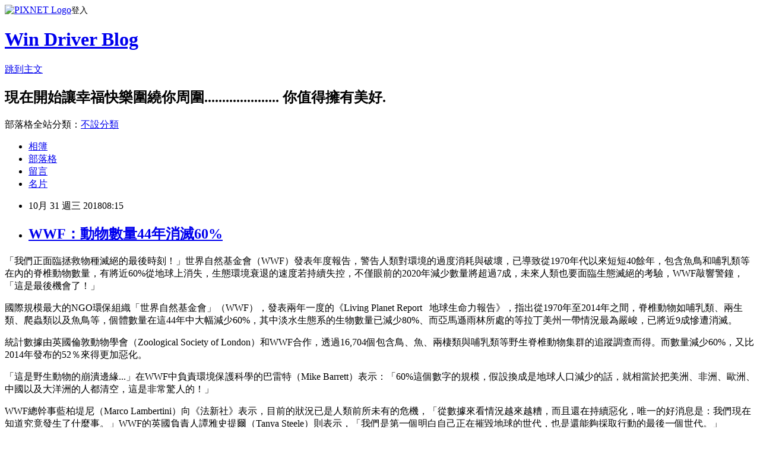

--- FILE ---
content_type: text/html; charset=utf-8
request_url: https://windrivernews.pixnet.net/blog/posts/9465506093
body_size: 34778
content:
<!DOCTYPE html><html lang="zh-TW"><head><meta charSet="utf-8"/><meta name="viewport" content="width=device-width, initial-scale=1"/><link rel="stylesheet" href="https://static.1px.tw/blog-next/_next/static/chunks/b1e52b495cc0137c.css" data-precedence="next"/><link rel="stylesheet" href="https://static.1px.tw/blog-next/public/fix.css?v=202601302016" type="text/css" data-precedence="medium"/><link rel="stylesheet" href="https://s3.1px.tw/blog/theme/choc/iframe-popup.css?v=202601302016" type="text/css" data-precedence="medium"/><link rel="stylesheet" href="https://s3.1px.tw/blog/theme/choc/plugins.min.css?v=202601302016" type="text/css" data-precedence="medium"/><link rel="stylesheet" href="https://s3.1px.tw/blog/theme/choc/openid-comment.css?v=202601302016" type="text/css" data-precedence="medium"/><link rel="stylesheet" href="https://s3.1px.tw/blog/theme/choc/style.min.css?v=202601302016" type="text/css" data-precedence="medium"/><link rel="stylesheet" href="https://s3.1px.tw/blog/theme/choc/main.min.css?v=202601302016" type="text/css" data-precedence="medium"/><link rel="stylesheet" href="https://pimg.1px.tw/windrivernews/assets/windrivernews.css?v=202601302016" type="text/css" data-precedence="medium"/><link rel="stylesheet" href="https://s3.1px.tw/blog/theme/choc/author-info.css?v=202601302016" type="text/css" data-precedence="medium"/><link rel="stylesheet" href="https://s3.1px.tw/blog/theme/choc/idlePop.min.css?v=202601302016" type="text/css" data-precedence="medium"/><link rel="preload" as="script" fetchPriority="low" href="https://static.1px.tw/blog-next/_next/static/chunks/94688e2baa9fea03.js"/><script src="https://static.1px.tw/blog-next/_next/static/chunks/41eaa5427c45ebcc.js" async=""></script><script src="https://static.1px.tw/blog-next/_next/static/chunks/e2c6231760bc85bd.js" async=""></script><script src="https://static.1px.tw/blog-next/_next/static/chunks/94bde6376cf279be.js" async=""></script><script src="https://static.1px.tw/blog-next/_next/static/chunks/426b9d9d938a9eb4.js" async=""></script><script src="https://static.1px.tw/blog-next/_next/static/chunks/turbopack-5021d21b4b170dda.js" async=""></script><script src="https://static.1px.tw/blog-next/_next/static/chunks/ff1a16fafef87110.js" async=""></script><script src="https://static.1px.tw/blog-next/_next/static/chunks/e308b2b9ce476a3e.js" async=""></script><script src="https://static.1px.tw/blog-next/_next/static/chunks/169ce1e25068f8ff.js" async=""></script><script src="https://static.1px.tw/blog-next/_next/static/chunks/d3c6eed28c1dd8e2.js" async=""></script><script src="https://static.1px.tw/blog-next/_next/static/chunks/d4d39cfc2a072218.js" async=""></script><script src="https://static.1px.tw/blog-next/_next/static/chunks/6a5d72c05b9cd4ba.js" async=""></script><script src="https://static.1px.tw/blog-next/_next/static/chunks/8af6103cf1375f47.js" async=""></script><script src="https://static.1px.tw/blog-next/_next/static/chunks/e90cbf588986111c.js" async=""></script><script src="https://static.1px.tw/blog-next/_next/static/chunks/6fc86f1438482192.js" async=""></script><script src="https://static.1px.tw/blog-next/_next/static/chunks/6d1100e43ad18157.js" async=""></script><script src="https://static.1px.tw/blog-next/_next/static/chunks/c2622454eda6e045.js" async=""></script><script src="https://static.1px.tw/blog-next/_next/static/chunks/ed01c75076819ebd.js" async=""></script><script src="https://static.1px.tw/blog-next/_next/static/chunks/a4df8fc19a9a82e6.js" async=""></script><title>WWF：動物數量44年消滅60%</title><meta name="description" content="「我們正面臨拯救物種滅絕的最後時刻！」世界自然基金會（WWF）發表年度報告，警告人類對環境的過度消耗與破壞，已導致從1970年代以來短短40餘年，包含魚鳥和哺乳類等在內的脊椎動物數量，有將近60%從地球上消失，生態環境衰退的速度若持續失控，不僅眼前的2020年減少數量將超過7成，未來人類也要面臨生態滅絕的考驗，WWF敲響警鐘，「這是最後機會了！」"/><meta name="author" content="Win Driver Blog"/><meta name="google-adsense-platform-account" content="pub-2647689032095179"/><meta name="fb:app_id" content="101730233200171"/><link rel="canonical" href="https://windrivernews.pixnet.net/blog/posts/9465506093"/><meta property="og:title" content="WWF：動物數量44年消滅60%"/><meta property="og:description" content="「我們正面臨拯救物種滅絕的最後時刻！」世界自然基金會（WWF）發表年度報告，警告人類對環境的過度消耗與破壞，已導致從1970年代以來短短40餘年，包含魚鳥和哺乳類等在內的脊椎動物數量，有將近60%從地球上消失，生態環境衰退的速度若持續失控，不僅眼前的2020年減少數量將超過7成，未來人類也要面臨生態滅絕的考驗，WWF敲響警鐘，「這是最後機會了！」"/><meta property="og:url" content="https://windrivernews.pixnet.net/blog/posts/9465506093"/><meta property="og:image" content="https://www.wwf.org.uk/sites/default/files/styles/max_650x650/public/2018-10/Twitter_LPR%20key%20stat_orangutan%20palm.jpg?itok=ks5t8mdv"/><meta property="og:type" content="article"/><meta name="twitter:card" content="summary_large_image"/><meta name="twitter:title" content="WWF：動物數量44年消滅60%"/><meta name="twitter:description" content="「我們正面臨拯救物種滅絕的最後時刻！」世界自然基金會（WWF）發表年度報告，警告人類對環境的過度消耗與破壞，已導致從1970年代以來短短40餘年，包含魚鳥和哺乳類等在內的脊椎動物數量，有將近60%從地球上消失，生態環境衰退的速度若持續失控，不僅眼前的2020年減少數量將超過7成，未來人類也要面臨生態滅絕的考驗，WWF敲響警鐘，「這是最後機會了！」"/><meta name="twitter:image" content="https://www.wwf.org.uk/sites/default/files/styles/max_650x650/public/2018-10/Twitter_LPR%20key%20stat_orangutan%20palm.jpg?itok=ks5t8mdv"/><link rel="icon" href="/favicon.ico?favicon.a62c60e0.ico" sizes="32x32" type="image/x-icon"/><script src="https://static.1px.tw/blog-next/_next/static/chunks/a6dad97d9634a72d.js" noModule=""></script></head><body><!--$--><!--/$--><!--$?--><template id="B:0"></template><!--/$--><script>requestAnimationFrame(function(){$RT=performance.now()});</script><script src="https://static.1px.tw/blog-next/_next/static/chunks/94688e2baa9fea03.js" id="_R_" async=""></script><div hidden id="S:0"><script id="pixnet-vars">
        window.PIXNET = {
          post_id: "9465506093",
          name: "windrivernews",
          user_id: 0,
          blog_id: "4059041",
          display_ads: true,
          ad_options: {"chictrip":false}
        };
      </script><script type="text/javascript" src="https://code.jquery.com/jquery-latest.min.js"></script><script id="json-ld-article-script" type="application/ld+json">{"@context":"https:\u002F\u002Fschema.org","@type":"BlogPosting","isAccessibleForFree":true,"mainEntityOfPage":{"@type":"WebPage","@id":"https:\u002F\u002Fwindrivernews.pixnet.net\u002Fblog\u002Fposts\u002F9465506093"},"headline":"WWF：動物數量44年消滅60%","description":"\u003Cimg src=\"https:\u002F\u002Fwww.wwf.org.uk\u002Fsites\u002Fdefault\u002Ffiles\u002Fstyles\u002Fmax_650x650\u002Fpublic\u002F2018-10\u002FTwitter_LPR%20key%20stat_orangutan%20palm.jpg?itok=ks5t8mdv\" alt=\"\" \u002F\u003E\u003Cbr \u002F\u003E\u003Cspan style=\"font-family: 新細明體, serif;\"\u003E「我們正面臨拯救物種滅絕的最後時刻！」\u003Cspan style=\"background-color: #ffffff; color: #0000ff;\"\u003E世界自然基金會（\u003C\u002Fspan\u003E\u003C\u002Fspan\u003E\u003Cspan style=\"background-color: #ffffff; color: #0000ff;\"\u003EWWF\u003Cspan style=\"font-family: 新細明體, serif;\"\u003E）\u003C\u002Fspan\u003E\u003Cspan style=\"font-family: 新細明體, serif;\"\u003E發表年度報告，警告人類對環境的過度消耗與破壞，已導致從\u003C\u002Fspan\u003E1970\u003Cspan style=\"font-family: 新細明體, serif;\"\u003E年代以來短短\u003C\u002Fspan\u003E40\u003Cspan style=\"font-family: 新細明體, serif;\"\u003E餘年，包含魚鳥和哺乳類等在內的脊椎動物數量，有將近\u003C\u002Fspan\u003E60%\u003C\u002Fspan\u003E\u003Cspan style=\"font-family: 新細明體, serif;\"\u003E\u003Cspan style=\"background-color: #ffffff; color: #0000ff;\"\u003E從地球上消失，\u003C\u002Fspan\u003E生態環境衰退的速度若持續失控，不僅眼前的\u003C\u002Fspan\u003E2020\u003Cspan style=\"font-family: 新細明體, serif;\"\u003E年減少數量將超過\u003C\u002Fspan\u003E7\u003Cspan style=\"font-family: 新細明體, serif;\"\u003E成，未來人類也要面臨生態滅絕的考驗，\u003C\u002Fspan\u003EWWF\u003Cspan style=\"font-family: 新細明體, serif;\"\u003E敲響警鐘，「這是最後機會了！」\u003C!-- more --\u003E\u003C\u002Fspan\u003E\u003Cbr\u003E","articleBody":"\u003Cp style=\"margin-bottom: 6pt;\"\u003E\u003Cspan style=\"font-size: 12pt;\"\u003E\u003Cspan style=\"font-family: 新細明體, serif;\"\u003E「我們正面臨拯救物種滅絕的最後時刻！」\u003Cspan style=\"background-color: #ffffff; color: #0000ff;\"\u003E世界自然基金會（\u003C\u002Fspan\u003E\u003C\u002Fspan\u003E\u003Cspan style=\"background-color: #ffffff; color: #0000ff;\"\u003EWWF\u003Cspan style=\"font-family: 新細明體, serif;\"\u003E）\u003C\u002Fspan\u003E\u003Cspan style=\"font-family: 新細明體, serif;\"\u003E發表年度報告，警告人類對環境的過度消耗與破壞，已導致從\u003C\u002Fspan\u003E1970\u003Cspan style=\"font-family: 新細明體, serif;\"\u003E年代以來短短\u003C\u002Fspan\u003E40\u003Cspan style=\"font-family: 新細明體, serif;\"\u003E餘年，包含魚鳥和哺乳類等在內的脊椎動物數量，有將近\u003C\u002Fspan\u003E60%\u003C\u002Fspan\u003E\u003Cspan style=\"font-family: 新細明體, serif;\"\u003E\u003Cspan style=\"background-color: #ffffff; color: #0000ff;\"\u003E從地球上消失，\u003C\u002Fspan\u003E生態環境衰退的速度若持續失控，不僅眼前的\u003C\u002Fspan\u003E2020\u003Cspan style=\"font-family: 新細明體, serif;\"\u003E年減少數量將超過\u003C\u002Fspan\u003E7\u003Cspan style=\"font-family: 新細明體, serif;\"\u003E成，未來人類也要面臨生態滅絕的考驗，\u003C\u002Fspan\u003EWWF\u003Cspan style=\"font-family: 新細明體, serif;\"\u003E敲響警鐘，「這是最後機會了！」\u003C!-- more --\u003E\u003C\u002Fspan\u003E\u003C\u002Fspan\u003E\u003C\u002Fp\u003E\r\n\u003Cp style=\"margin-bottom: 6pt;\"\u003E\u003Cspan style=\"font-size: 12pt; color: #0000ff;\"\u003E\u003Cspan style=\"font-family: 新細明體, serif;\"\u003E國際規模最大的\u003C\u002Fspan\u003ENGO\u003Cspan style=\"font-family: 新細明體, serif;\"\u003E環保組織「世界自然基金會」（\u003C\u002Fspan\u003EWWF\u003Cspan style=\"font-family: 新細明體, serif;\"\u003E），\u003C\u002Fspan\u003E\u003Cspan style=\"font-family: 新細明體, serif;\"\u003E發表兩年一度的《\u003Cspan style=\"font-size: 16px;\"\u003ELiving Planet Report&nbsp; &nbsp;\u003C\u002Fspan\u003E地球生命力報告》\u003C\u002Fspan\u003E\u003Cspan style=\"font-family: 新細明體, serif;\"\u003E，指出從\u003C\u002Fspan\u003E1970\u003Cspan style=\"font-family: 新細明體, serif;\"\u003E年至\u003C\u002Fspan\u003E2014\u003Cspan style=\"font-family: 新細明體, serif;\"\u003E年之間，脊椎動物如哺乳類、兩生類、爬蟲類以及魚鳥等，個體數量在這\u003C\u002Fspan\u003E44\u003Cspan style=\"font-family: 新細明體, serif;\"\u003E年中大幅減少\u003C\u002Fspan\u003E60%\u003Cspan style=\"font-family: 新細明體, serif;\"\u003E，其中淡水生態系的生物數量已減少\u003C\u002Fspan\u003E80%\u003Cspan style=\"font-family: 新細明體, serif;\"\u003E、而亞馬遜雨林所處的等拉丁美州一帶情況最為嚴峻，已將近\u003C\u002Fspan\u003E9\u003Cspan style=\"font-family: 新細明體, serif;\"\u003E成慘遭消滅。\u003C\u002Fspan\u003E\u003C\u002Fspan\u003E\u003C\u002Fp\u003E\r\n\u003Cp style=\"margin-bottom: 6pt;\"\u003E\u003Cspan style=\"font-size: 12pt; color: #0000ff;\"\u003E\u003Cspan style=\"font-family: 新細明體, serif;\"\u003E\u003Cimg src=\"https:\u002F\u002Fwww.wwf.org.uk\u002Fsites\u002Fdefault\u002Ffiles\u002Fstyles\u002Fmax_650x650\u002Fpublic\u002F2018-10\u002FTwitter_LPR%20key%20stat_orangutan%20palm.jpg?itok=ks5t8mdv\" alt=\"\" \u002F\u003E\u003C\u002Fspan\u003E\u003C\u002Fspan\u003E\u003C\u002Fp\u003E\r\n\u003Cp style=\"margin-bottom: 6pt;\"\u003E\u003Cspan style=\"font-size: 12pt;\"\u003E\u003Cspan style=\"font-family: 新細明體, serif;\"\u003E統計數據由英國倫敦動物學會（\u003C\u002Fspan\u003EZoological Society of London\u003Cspan style=\"font-family: 新細明體, serif;\"\u003E）和\u003C\u002Fspan\u003EWWF\u003Cspan style=\"font-family: 新細明體, serif;\"\u003E合作，透過\u003C\u002Fspan\u003E16,704\u003Cspan style=\"font-family: 新細明體, serif;\"\u003E個包含鳥、魚、兩棲類與哺乳類等野生脊椎動物集群的追蹤調查而得。而數量減少\u003C\u002Fspan\u003E60%\u003Cspan style=\"font-family: 新細明體, serif;\"\u003E，又比\u003C\u002Fspan\u003E2014\u003Cspan style=\"font-family: 新細明體, serif;\"\u003E年發布的\u003C\u002Fspan\u003E52\u003Cspan style=\"font-family: 新細明體, serif;\"\u003E％來得更加惡化。\u003C\u002Fspan\u003E\u003C\u002Fspan\u003E\u003C\u002Fp\u003E\r\n\u003Cp style=\"margin-bottom: 6pt;\"\u003E\u003Cspan style=\"font-size: 12pt;\"\u003E\u003Cspan style=\"font-family: 新細明體, serif;\"\u003E「這是野生動物的崩潰邊緣\u003C\u002Fspan\u003E...\u003Cspan style=\"font-family: 新細明體, serif;\"\u003E」在\u003C\u002Fspan\u003EWWF\u003Cspan style=\"font-family: 新細明體, serif;\"\u003E中負責環境保護科學的巴雷特（\u003C\u002Fspan\u003EMike Barrett\u003Cspan style=\"font-family: 新細明體, serif;\"\u003E）表示：「\u003C\u002Fspan\u003E60%\u003Cspan style=\"font-family: 新細明體, serif;\"\u003E這個數字的規模，假設換成是地球人口減少的話，就相當於把美洲、非洲、歐洲、中國以及大洋洲的人都清空，這是非常驚人的！」\u003C\u002Fspan\u003E\u003C\u002Fspan\u003E\u003C\u002Fp\u003E\r\n\u003Cp style=\"margin-bottom: 6pt;\"\u003E\u003Cspan style=\"font-size: 12pt;\"\u003EWWF\u003Cspan style=\"font-family: 新細明體, serif;\"\u003E總幹事藍柏堤尼（\u003C\u002Fspan\u003EMarco Lambertini\u003Cspan style=\"font-family: 新細明體, serif;\"\u003E）向《法新社》表示，目前的狀況已是人類前所未有的危機，「從數據來看情況越來越糟，而且還在持續惡化，唯一的好消息是：我們現在知道究竟發生了什麼事。」\u003C\u002Fspan\u003EWWF\u003Cspan style=\"font-family: 新細明體, serif;\"\u003E的英國負責人譚雅史提爾（\u003C\u002Fspan\u003ETanya Steele\u003Cspan style=\"font-family: 新細明體, serif;\"\u003E）則表示，「我們是第一個明白自己正在摧毀地球的世代，也是還能夠採取行動的最後一個世代。」\u003C\u002Fspan\u003E\u003C\u002Fspan\u003E\u003C\u002Fp\u003E\r\n\u003Cp style=\"margin-bottom: 6pt;\"\u003E\u003Cspan style=\"font-family: 新細明體, serif; font-size: 12pt; color: #ff0000;\"\u003E在報告中指出，造成物種滅絕加速的原因，元兇就是人類本身。\u003C\u002Fspan\u003E\u003C\u002Fp\u003E\r\n\u003Cp style=\"margin-bottom: 6pt;\"\u003E\u003Cspan style=\"font-size: 12pt;\"\u003E\u003Cspan style=\"font-family: 新細明體, serif;\"\u003E人類在近代以來，對自然環境的過度消耗、大量捕撈與狩獵等活動，都導致生物棲息地受到嚴重破壞、生物數量隨之大幅下滑，\u003Cspan style=\"color: #0000ff;\"\u003E根據\u003C\u002Fspan\u003E\u003C\u002Fspan\u003E\u003Cspan style=\"color: #0000ff;\"\u003EWWF\u003Cspan style=\"font-family: 新細明體, serif;\"\u003E的研究，地球物種消亡的速度，比起過去數百年，已提升至\u003C\u002Fspan\u003E100\u003Cspan style=\"font-family: 新細明體, serif;\"\u003E至\u003C\u002Fspan\u003E1,000\u003Cspan style=\"font-family: 新細明體, serif;\"\u003E倍，按照這種速度，地球的生態恐怕將迎來下一次的大滅絕。\u003C\u002Fspan\u003E\u003C\u002Fspan\u003E\u003C\u002Fspan\u003E\u003C\u002Fp\u003E\r\n\u003Cp style=\"margin-bottom: 6pt;\"\u003E\u003Cspan style=\"font-family: 新細明體, serif; font-size: 12pt;\"\u003E在這次報告當中，\u003Cspan style=\"color: #0000ff;\"\u003E影響最嚴重的中南美洲地區，造成危機的主要原因是大面積的樹林砍伐，導致當地生物群的棲息地被嚴重破壞。\u003C\u002Fspan\u003E而在生物種類豐富的亞馬遜雨林，甚至還有許多物種在還沒被人類發現之前，就先慘遭滅絕。\u003C\u002Fspan\u003E\u003C\u002Fp\u003E\r\n\u003Cp style=\"margin-bottom: 6pt;\"\u003E\u003Cspan style=\"font-size: 12pt;\"\u003E\u003Cspan style=\"font-family: 新細明體, serif;\"\u003E雖然\u003C\u002Fspan\u003EWWF\u003Cspan style=\"font-family: 新細明體, serif;\"\u003E乃至聯合國等相關組織，已非第一次敲響「生態危機」的警鐘，但藍柏堤尼仍透過報告發表的機會呼籲各國重視這個嚴重事態。藍柏堤尼表示，人為破壞的速度，已遠高過各個環團組織投入的自然保護工作，為了扭轉頹勢，應當以《巴黎氣候協議》為藍本，重新制定一項國際協約，好為野生動物的滅絕「懸崖勒馬」。\u003C\u002Fspan\u003E\u003C\u002Fspan\u003E\u003C\u002Fp\u003E\r\n\u003Cp style=\"margin-bottom: 6pt;\"\u003E\u003Cspan style=\"font-size: 12pt;\"\u003EWWF\u003C\u002Fspan\u003E\u003Cspan style=\"font-family: 新細明體, serif;\"\u003E的環境顧問朱尼普（\u003C\u002Fspan\u003E\u003Cspan style=\"font-size: 12pt;\"\u003ETony Juniper\u003C\u002Fspan\u003E\u003Cspan style=\"font-family: 新細明體, serif;\"\u003E）則表示，研究報告雖然悲觀，但尚未全然失去希望，根據近\u003C\u002Fspan\u003E\u003Cspan style=\"font-size: 12pt;\"\u003E6\u003C\u002Fspan\u003E\u003Cspan style=\"font-family: 新細明體, serif;\"\u003E年來的生物棲息地保育工作成果，印度虎的數量就提升了\u003C\u002Fspan\u003E\u003Cspan style=\"font-size: 12pt;\"\u003E20%\u003C\u002Fspan\u003E\u003Cspan style=\"font-family: 新細明體, serif;\"\u003E，而中國熊貓、英國水獺的數量情形也有所改善，算是悲觀數據中的一線曙光。\u003C\u002Fspan\u003E\u003C\u002Fp\u003E\r\n\u003Cp style=\"margin-bottom: 6pt;\"\u003E&nbsp;\u003C\u002Fp\u003E\r\n\u003Cp style=\"margin-bottom: 9pt;\"\u003E\u003Cspan style=\"font-family: 新細明體, serif; font-size: 12pt;\"\u003E朱尼普向《衛報》表示，「人類還是有機會挽回，個人的行動雖然效果細微，但足夠產生影響力；例如減少肉類食品的消耗，總體而言對於減緩危機仍有幫助。」藍柏堤尼表示，最根本的問題在於資源消耗與過度浪費，「現代人必須面對檢討資本與工業生產模式。」\u003C\u002Fspan\u003E\u003C\u002Fp\u003E\r\n\u003Cp style=\"margin-bottom: 6pt;\"\u003E&nbsp;\u003C\u002Fp\u003E","image":["https:\u002F\u002Fwww.wwf.org.uk\u002Fsites\u002Fdefault\u002Ffiles\u002Fstyles\u002Fmax_650x650\u002Fpublic\u002F2018-10\u002FTwitter_LPR%20key%20stat_orangutan%20palm.jpg?itok=ks5t8mdv"],"author":{"@type":"Person","name":"Win Driver Blog","url":"https:\u002F\u002Fwww.pixnet.net\u002Fpcard\u002Fwindrivernews"},"publisher":{"@type":"Organization","name":"Win Driver Blog","logo":{"@type":"ImageObject","url":"https:\u002F\u002Fs3.1px.tw\u002Fblog\u002Fcommon\u002Favatar\u002Fblog_cover_dark.jpg"}},"datePublished":"2018-10-31T00:15:00.000Z","dateModified":"","keywords":[],"articleSection":"環境科學生態保育"}</script><template id="P:1"></template><template id="P:2"></template><template id="P:3"></template><section aria-label="Notifications alt+T" tabindex="-1" aria-live="polite" aria-relevant="additions text" aria-atomic="false"></section></div><script>(self.__next_f=self.__next_f||[]).push([0])</script><script>self.__next_f.push([1,"1:\"$Sreact.fragment\"\n3:I[39756,[\"https://static.1px.tw/blog-next/_next/static/chunks/ff1a16fafef87110.js\",\"https://static.1px.tw/blog-next/_next/static/chunks/e308b2b9ce476a3e.js\"],\"default\"]\n4:I[53536,[\"https://static.1px.tw/blog-next/_next/static/chunks/ff1a16fafef87110.js\",\"https://static.1px.tw/blog-next/_next/static/chunks/e308b2b9ce476a3e.js\"],\"default\"]\n6:I[97367,[\"https://static.1px.tw/blog-next/_next/static/chunks/ff1a16fafef87110.js\",\"https://static.1px.tw/blog-next/_next/static/chunks/e308b2b9ce476a3e.js\"],\"OutletBoundary\"]\n8:I[97367,[\"https://static.1px.tw/blog-next/_next/static/chunks/ff1a16fafef87110.js\",\"https://static.1px.tw/blog-next/_next/static/chunks/e308b2b9ce476a3e.js\"],\"ViewportBoundary\"]\na:I[97367,[\"https://static.1px.tw/blog-next/_next/static/chunks/ff1a16fafef87110.js\",\"https://static.1px.tw/blog-next/_next/static/chunks/e308b2b9ce476a3e.js\"],\"MetadataBoundary\"]\nc:I[63491,[\"https://static.1px.tw/blog-next/_next/static/chunks/169ce1e25068f8ff.js\",\"https://static.1px.tw/blog-next/_next/static/chunks/d3c6eed28c1dd8e2.js\"],\"default\"]\n:HL[\"https://static.1px.tw/blog-next/_next/static/chunks/b1e52b495cc0137c.css\",\"style\"]\n"])</script><script>self.__next_f.push([1,"0:{\"P\":null,\"b\":\"I9I0TPD-VcXo41Lu7FBt1\",\"c\":[\"\",\"blog\",\"posts\",\"9465506093\"],\"q\":\"\",\"i\":false,\"f\":[[[\"\",{\"children\":[\"blog\",{\"children\":[\"posts\",{\"children\":[[\"id\",\"9465506093\",\"d\"],{\"children\":[\"__PAGE__\",{}]}]}]}]},\"$undefined\",\"$undefined\",true],[[\"$\",\"$1\",\"c\",{\"children\":[[[\"$\",\"script\",\"script-0\",{\"src\":\"https://static.1px.tw/blog-next/_next/static/chunks/d4d39cfc2a072218.js\",\"async\":true,\"nonce\":\"$undefined\"}],[\"$\",\"script\",\"script-1\",{\"src\":\"https://static.1px.tw/blog-next/_next/static/chunks/6a5d72c05b9cd4ba.js\",\"async\":true,\"nonce\":\"$undefined\"}],[\"$\",\"script\",\"script-2\",{\"src\":\"https://static.1px.tw/blog-next/_next/static/chunks/8af6103cf1375f47.js\",\"async\":true,\"nonce\":\"$undefined\"}]],\"$L2\"]}],{\"children\":[[\"$\",\"$1\",\"c\",{\"children\":[null,[\"$\",\"$L3\",null,{\"parallelRouterKey\":\"children\",\"error\":\"$undefined\",\"errorStyles\":\"$undefined\",\"errorScripts\":\"$undefined\",\"template\":[\"$\",\"$L4\",null,{}],\"templateStyles\":\"$undefined\",\"templateScripts\":\"$undefined\",\"notFound\":\"$undefined\",\"forbidden\":\"$undefined\",\"unauthorized\":\"$undefined\"}]]}],{\"children\":[[\"$\",\"$1\",\"c\",{\"children\":[null,[\"$\",\"$L3\",null,{\"parallelRouterKey\":\"children\",\"error\":\"$undefined\",\"errorStyles\":\"$undefined\",\"errorScripts\":\"$undefined\",\"template\":[\"$\",\"$L4\",null,{}],\"templateStyles\":\"$undefined\",\"templateScripts\":\"$undefined\",\"notFound\":\"$undefined\",\"forbidden\":\"$undefined\",\"unauthorized\":\"$undefined\"}]]}],{\"children\":[[\"$\",\"$1\",\"c\",{\"children\":[null,[\"$\",\"$L3\",null,{\"parallelRouterKey\":\"children\",\"error\":\"$undefined\",\"errorStyles\":\"$undefined\",\"errorScripts\":\"$undefined\",\"template\":[\"$\",\"$L4\",null,{}],\"templateStyles\":\"$undefined\",\"templateScripts\":\"$undefined\",\"notFound\":\"$undefined\",\"forbidden\":\"$undefined\",\"unauthorized\":\"$undefined\"}]]}],{\"children\":[[\"$\",\"$1\",\"c\",{\"children\":[\"$L5\",[[\"$\",\"link\",\"0\",{\"rel\":\"stylesheet\",\"href\":\"https://static.1px.tw/blog-next/_next/static/chunks/b1e52b495cc0137c.css\",\"precedence\":\"next\",\"crossOrigin\":\"$undefined\",\"nonce\":\"$undefined\"}],[\"$\",\"script\",\"script-0\",{\"src\":\"https://static.1px.tw/blog-next/_next/static/chunks/6fc86f1438482192.js\",\"async\":true,\"nonce\":\"$undefined\"}],[\"$\",\"script\",\"script-1\",{\"src\":\"https://static.1px.tw/blog-next/_next/static/chunks/6d1100e43ad18157.js\",\"async\":true,\"nonce\":\"$undefined\"}],[\"$\",\"script\",\"script-2\",{\"src\":\"https://static.1px.tw/blog-next/_next/static/chunks/c2622454eda6e045.js\",\"async\":true,\"nonce\":\"$undefined\"}],[\"$\",\"script\",\"script-3\",{\"src\":\"https://static.1px.tw/blog-next/_next/static/chunks/ed01c75076819ebd.js\",\"async\":true,\"nonce\":\"$undefined\"}],[\"$\",\"script\",\"script-4\",{\"src\":\"https://static.1px.tw/blog-next/_next/static/chunks/a4df8fc19a9a82e6.js\",\"async\":true,\"nonce\":\"$undefined\"}]],[\"$\",\"$L6\",null,{\"children\":\"$@7\"}]]}],{},null,false,false]},null,false,false]},null,false,false]},null,false,false]},null,false,false],[\"$\",\"$1\",\"h\",{\"children\":[null,[\"$\",\"$L8\",null,{\"children\":\"$@9\"}],[\"$\",\"$La\",null,{\"children\":\"$@b\"}],null]}],false]],\"m\":\"$undefined\",\"G\":[\"$c\",[]],\"S\":false}\n"])</script><script>self.__next_f.push([1,"9:[[\"$\",\"meta\",\"0\",{\"charSet\":\"utf-8\"}],[\"$\",\"meta\",\"1\",{\"name\":\"viewport\",\"content\":\"width=device-width, initial-scale=1\"}]]\n"])</script><script>self.__next_f.push([1,"d:I[79520,[\"https://static.1px.tw/blog-next/_next/static/chunks/d4d39cfc2a072218.js\",\"https://static.1px.tw/blog-next/_next/static/chunks/6a5d72c05b9cd4ba.js\",\"https://static.1px.tw/blog-next/_next/static/chunks/8af6103cf1375f47.js\"],\"\"]\n10:I[2352,[\"https://static.1px.tw/blog-next/_next/static/chunks/d4d39cfc2a072218.js\",\"https://static.1px.tw/blog-next/_next/static/chunks/6a5d72c05b9cd4ba.js\",\"https://static.1px.tw/blog-next/_next/static/chunks/8af6103cf1375f47.js\"],\"AdultWarningModal\"]\n11:I[69182,[\"https://static.1px.tw/blog-next/_next/static/chunks/d4d39cfc2a072218.js\",\"https://static.1px.tw/blog-next/_next/static/chunks/6a5d72c05b9cd4ba.js\",\"https://static.1px.tw/blog-next/_next/static/chunks/8af6103cf1375f47.js\"],\"HydrationComplete\"]\n12:I[12985,[\"https://static.1px.tw/blog-next/_next/static/chunks/d4d39cfc2a072218.js\",\"https://static.1px.tw/blog-next/_next/static/chunks/6a5d72c05b9cd4ba.js\",\"https://static.1px.tw/blog-next/_next/static/chunks/8af6103cf1375f47.js\"],\"NuqsAdapter\"]\n13:I[82782,[\"https://static.1px.tw/blog-next/_next/static/chunks/d4d39cfc2a072218.js\",\"https://static.1px.tw/blog-next/_next/static/chunks/6a5d72c05b9cd4ba.js\",\"https://static.1px.tw/blog-next/_next/static/chunks/8af6103cf1375f47.js\"],\"RefineContext\"]\n14:I[29306,[\"https://static.1px.tw/blog-next/_next/static/chunks/d4d39cfc2a072218.js\",\"https://static.1px.tw/blog-next/_next/static/chunks/6a5d72c05b9cd4ba.js\",\"https://static.1px.tw/blog-next/_next/static/chunks/8af6103cf1375f47.js\",\"https://static.1px.tw/blog-next/_next/static/chunks/e90cbf588986111c.js\",\"https://static.1px.tw/blog-next/_next/static/chunks/d3c6eed28c1dd8e2.js\"],\"default\"]\n2:[\"$\",\"html\",null,{\"lang\":\"zh-TW\",\"children\":[[\"$\",\"$Ld\",null,{\"id\":\"google-tag-manager\",\"strategy\":\"afterInteractive\",\"children\":\"\\n(function(w,d,s,l,i){w[l]=w[l]||[];w[l].push({'gtm.start':\\nnew Date().getTime(),event:'gtm.js'});var f=d.getElementsByTagName(s)[0],\\nj=d.createElement(s),dl=l!='dataLayer'?'\u0026l='+l:'';j.async=true;j.src=\\n'https://www.googletagmanager.com/gtm.js?id='+i+dl;f.parentNode.insertBefore(j,f);\\n})(window,document,'script','dataLayer','GTM-TRLQMPKX');\\n  \"}],\"$Le\",\"$Lf\",[\"$\",\"body\",null,{\"children\":[[\"$\",\"$L10\",null,{\"display\":false}],[\"$\",\"$L11\",null,{}],[\"$\",\"$L12\",null,{\"children\":[\"$\",\"$L13\",null,{\"children\":[\"$\",\"$L3\",null,{\"parallelRouterKey\":\"children\",\"error\":\"$undefined\",\"errorStyles\":\"$undefined\",\"errorScripts\":\"$undefined\",\"template\":[\"$\",\"$L4\",null,{}],\"templateStyles\":\"$undefined\",\"templateScripts\":\"$undefined\",\"notFound\":[[\"$\",\"$L14\",null,{}],[]],\"forbidden\":\"$undefined\",\"unauthorized\":\"$undefined\"}]}]}]]}]]}]\n"])</script><script>self.__next_f.push([1,"e:null\nf:null\n"])</script><script>self.__next_f.push([1,"16:I[27201,[\"https://static.1px.tw/blog-next/_next/static/chunks/ff1a16fafef87110.js\",\"https://static.1px.tw/blog-next/_next/static/chunks/e308b2b9ce476a3e.js\"],\"IconMark\"]\n5:[[\"$\",\"script\",null,{\"id\":\"pixnet-vars\",\"children\":\"\\n        window.PIXNET = {\\n          post_id: \\\"9465506093\\\",\\n          name: \\\"windrivernews\\\",\\n          user_id: 0,\\n          blog_id: \\\"4059041\\\",\\n          display_ads: true,\\n          ad_options: {\\\"chictrip\\\":false}\\n        };\\n      \"}],\"$L15\"]\n"])</script><script>self.__next_f.push([1,"b:[[\"$\",\"title\",\"0\",{\"children\":\"WWF：動物數量44年消滅60%\"}],[\"$\",\"meta\",\"1\",{\"name\":\"description\",\"content\":\"「我們正面臨拯救物種滅絕的最後時刻！」世界自然基金會（WWF）發表年度報告，警告人類對環境的過度消耗與破壞，已導致從1970年代以來短短40餘年，包含魚鳥和哺乳類等在內的脊椎動物數量，有將近60%從地球上消失，生態環境衰退的速度若持續失控，不僅眼前的2020年減少數量將超過7成，未來人類也要面臨生態滅絕的考驗，WWF敲響警鐘，「這是最後機會了！」\"}],[\"$\",\"meta\",\"2\",{\"name\":\"author\",\"content\":\"Win Driver Blog\"}],[\"$\",\"meta\",\"3\",{\"name\":\"google-adsense-platform-account\",\"content\":\"pub-2647689032095179\"}],[\"$\",\"meta\",\"4\",{\"name\":\"fb:app_id\",\"content\":\"101730233200171\"}],[\"$\",\"link\",\"5\",{\"rel\":\"canonical\",\"href\":\"https://windrivernews.pixnet.net/blog/posts/9465506093\"}],[\"$\",\"meta\",\"6\",{\"property\":\"og:title\",\"content\":\"WWF：動物數量44年消滅60%\"}],[\"$\",\"meta\",\"7\",{\"property\":\"og:description\",\"content\":\"「我們正面臨拯救物種滅絕的最後時刻！」世界自然基金會（WWF）發表年度報告，警告人類對環境的過度消耗與破壞，已導致從1970年代以來短短40餘年，包含魚鳥和哺乳類等在內的脊椎動物數量，有將近60%從地球上消失，生態環境衰退的速度若持續失控，不僅眼前的2020年減少數量將超過7成，未來人類也要面臨生態滅絕的考驗，WWF敲響警鐘，「這是最後機會了！」\"}],[\"$\",\"meta\",\"8\",{\"property\":\"og:url\",\"content\":\"https://windrivernews.pixnet.net/blog/posts/9465506093\"}],[\"$\",\"meta\",\"9\",{\"property\":\"og:image\",\"content\":\"https://www.wwf.org.uk/sites/default/files/styles/max_650x650/public/2018-10/Twitter_LPR%20key%20stat_orangutan%20palm.jpg?itok=ks5t8mdv\"}],[\"$\",\"meta\",\"10\",{\"property\":\"og:type\",\"content\":\"article\"}],[\"$\",\"meta\",\"11\",{\"name\":\"twitter:card\",\"content\":\"summary_large_image\"}],[\"$\",\"meta\",\"12\",{\"name\":\"twitter:title\",\"content\":\"WWF：動物數量44年消滅60%\"}],[\"$\",\"meta\",\"13\",{\"name\":\"twitter:description\",\"content\":\"「我們正面臨拯救物種滅絕的最後時刻！」世界自然基金會（WWF）發表年度報告，警告人類對環境的過度消耗與破壞，已導致從1970年代以來短短40餘年，包含魚鳥和哺乳類等在內的脊椎動物數量，有將近60%從地球上消失，生態環境衰退的速度若持續失控，不僅眼前的2020年減少數量將超過7成，未來人類也要面臨生態滅絕的考驗，WWF敲響警鐘，「這是最後機會了！」\"}],[\"$\",\"meta\",\"14\",{\"name\":\"twitter:image\",\"content\":\"https://www.wwf.org.uk/sites/default/files/styles/max_650x650/public/2018-10/Twitter_LPR%20key%20stat_orangutan%20palm.jpg?itok=ks5t8mdv\"}],[\"$\",\"link\",\"15\",{\"rel\":\"icon\",\"href\":\"/favicon.ico?favicon.a62c60e0.ico\",\"sizes\":\"32x32\",\"type\":\"image/x-icon\"}],[\"$\",\"$L16\",\"16\",{}]]\n"])</script><script>self.__next_f.push([1,"7:null\n"])</script><script>self.__next_f.push([1,":HL[\"https://static.1px.tw/blog-next/public/fix.css?v=202601302016\",\"style\",{\"type\":\"text/css\"}]\n:HL[\"https://s3.1px.tw/blog/theme/choc/iframe-popup.css?v=202601302016\",\"style\",{\"type\":\"text/css\"}]\n:HL[\"https://s3.1px.tw/blog/theme/choc/plugins.min.css?v=202601302016\",\"style\",{\"type\":\"text/css\"}]\n:HL[\"https://s3.1px.tw/blog/theme/choc/openid-comment.css?v=202601302016\",\"style\",{\"type\":\"text/css\"}]\n:HL[\"https://s3.1px.tw/blog/theme/choc/style.min.css?v=202601302016\",\"style\",{\"type\":\"text/css\"}]\n:HL[\"https://s3.1px.tw/blog/theme/choc/main.min.css?v=202601302016\",\"style\",{\"type\":\"text/css\"}]\n:HL[\"https://pimg.1px.tw/windrivernews/assets/windrivernews.css?v=202601302016\",\"style\",{\"type\":\"text/css\"}]\n:HL[\"https://s3.1px.tw/blog/theme/choc/author-info.css?v=202601302016\",\"style\",{\"type\":\"text/css\"}]\n:HL[\"https://s3.1px.tw/blog/theme/choc/idlePop.min.css?v=202601302016\",\"style\",{\"type\":\"text/css\"}]\n17:T3357,"])</script><script>self.__next_f.push([1,"{\"@context\":\"https:\\u002F\\u002Fschema.org\",\"@type\":\"BlogPosting\",\"isAccessibleForFree\":true,\"mainEntityOfPage\":{\"@type\":\"WebPage\",\"@id\":\"https:\\u002F\\u002Fwindrivernews.pixnet.net\\u002Fblog\\u002Fposts\\u002F9465506093\"},\"headline\":\"WWF：動物數量44年消滅60%\",\"description\":\"\\u003Cimg src=\\\"https:\\u002F\\u002Fwww.wwf.org.uk\\u002Fsites\\u002Fdefault\\u002Ffiles\\u002Fstyles\\u002Fmax_650x650\\u002Fpublic\\u002F2018-10\\u002FTwitter_LPR%20key%20stat_orangutan%20palm.jpg?itok=ks5t8mdv\\\" alt=\\\"\\\" \\u002F\\u003E\\u003Cbr \\u002F\\u003E\\u003Cspan style=\\\"font-family: 新細明體, serif;\\\"\\u003E「我們正面臨拯救物種滅絕的最後時刻！」\\u003Cspan style=\\\"background-color: #ffffff; color: #0000ff;\\\"\\u003E世界自然基金會（\\u003C\\u002Fspan\\u003E\\u003C\\u002Fspan\\u003E\\u003Cspan style=\\\"background-color: #ffffff; color: #0000ff;\\\"\\u003EWWF\\u003Cspan style=\\\"font-family: 新細明體, serif;\\\"\\u003E）\\u003C\\u002Fspan\\u003E\\u003Cspan style=\\\"font-family: 新細明體, serif;\\\"\\u003E發表年度報告，警告人類對環境的過度消耗與破壞，已導致從\\u003C\\u002Fspan\\u003E1970\\u003Cspan style=\\\"font-family: 新細明體, serif;\\\"\\u003E年代以來短短\\u003C\\u002Fspan\\u003E40\\u003Cspan style=\\\"font-family: 新細明體, serif;\\\"\\u003E餘年，包含魚鳥和哺乳類等在內的脊椎動物數量，有將近\\u003C\\u002Fspan\\u003E60%\\u003C\\u002Fspan\\u003E\\u003Cspan style=\\\"font-family: 新細明體, serif;\\\"\\u003E\\u003Cspan style=\\\"background-color: #ffffff; color: #0000ff;\\\"\\u003E從地球上消失，\\u003C\\u002Fspan\\u003E生態環境衰退的速度若持續失控，不僅眼前的\\u003C\\u002Fspan\\u003E2020\\u003Cspan style=\\\"font-family: 新細明體, serif;\\\"\\u003E年減少數量將超過\\u003C\\u002Fspan\\u003E7\\u003Cspan style=\\\"font-family: 新細明體, serif;\\\"\\u003E成，未來人類也要面臨生態滅絕的考驗，\\u003C\\u002Fspan\\u003EWWF\\u003Cspan style=\\\"font-family: 新細明體, serif;\\\"\\u003E敲響警鐘，「這是最後機會了！」\\u003C!-- more --\\u003E\\u003C\\u002Fspan\\u003E\\u003Cbr\\u003E\",\"articleBody\":\"\\u003Cp style=\\\"margin-bottom: 6pt;\\\"\\u003E\\u003Cspan style=\\\"font-size: 12pt;\\\"\\u003E\\u003Cspan style=\\\"font-family: 新細明體, serif;\\\"\\u003E「我們正面臨拯救物種滅絕的最後時刻！」\\u003Cspan style=\\\"background-color: #ffffff; color: #0000ff;\\\"\\u003E世界自然基金會（\\u003C\\u002Fspan\\u003E\\u003C\\u002Fspan\\u003E\\u003Cspan style=\\\"background-color: #ffffff; color: #0000ff;\\\"\\u003EWWF\\u003Cspan style=\\\"font-family: 新細明體, serif;\\\"\\u003E）\\u003C\\u002Fspan\\u003E\\u003Cspan style=\\\"font-family: 新細明體, serif;\\\"\\u003E發表年度報告，警告人類對環境的過度消耗與破壞，已導致從\\u003C\\u002Fspan\\u003E1970\\u003Cspan style=\\\"font-family: 新細明體, serif;\\\"\\u003E年代以來短短\\u003C\\u002Fspan\\u003E40\\u003Cspan style=\\\"font-family: 新細明體, serif;\\\"\\u003E餘年，包含魚鳥和哺乳類等在內的脊椎動物數量，有將近\\u003C\\u002Fspan\\u003E60%\\u003C\\u002Fspan\\u003E\\u003Cspan style=\\\"font-family: 新細明體, serif;\\\"\\u003E\\u003Cspan style=\\\"background-color: #ffffff; color: #0000ff;\\\"\\u003E從地球上消失，\\u003C\\u002Fspan\\u003E生態環境衰退的速度若持續失控，不僅眼前的\\u003C\\u002Fspan\\u003E2020\\u003Cspan style=\\\"font-family: 新細明體, serif;\\\"\\u003E年減少數量將超過\\u003C\\u002Fspan\\u003E7\\u003Cspan style=\\\"font-family: 新細明體, serif;\\\"\\u003E成，未來人類也要面臨生態滅絕的考驗，\\u003C\\u002Fspan\\u003EWWF\\u003Cspan style=\\\"font-family: 新細明體, serif;\\\"\\u003E敲響警鐘，「這是最後機會了！」\\u003C!-- more --\\u003E\\u003C\\u002Fspan\\u003E\\u003C\\u002Fspan\\u003E\\u003C\\u002Fp\\u003E\\r\\n\\u003Cp style=\\\"margin-bottom: 6pt;\\\"\\u003E\\u003Cspan style=\\\"font-size: 12pt; color: #0000ff;\\\"\\u003E\\u003Cspan style=\\\"font-family: 新細明體, serif;\\\"\\u003E國際規模最大的\\u003C\\u002Fspan\\u003ENGO\\u003Cspan style=\\\"font-family: 新細明體, serif;\\\"\\u003E環保組織「世界自然基金會」（\\u003C\\u002Fspan\\u003EWWF\\u003Cspan style=\\\"font-family: 新細明體, serif;\\\"\\u003E），\\u003C\\u002Fspan\\u003E\\u003Cspan style=\\\"font-family: 新細明體, serif;\\\"\\u003E發表兩年一度的《\\u003Cspan style=\\\"font-size: 16px;\\\"\\u003ELiving Planet Report\u0026nbsp; \u0026nbsp;\\u003C\\u002Fspan\\u003E地球生命力報告》\\u003C\\u002Fspan\\u003E\\u003Cspan style=\\\"font-family: 新細明體, serif;\\\"\\u003E，指出從\\u003C\\u002Fspan\\u003E1970\\u003Cspan style=\\\"font-family: 新細明體, serif;\\\"\\u003E年至\\u003C\\u002Fspan\\u003E2014\\u003Cspan style=\\\"font-family: 新細明體, serif;\\\"\\u003E年之間，脊椎動物如哺乳類、兩生類、爬蟲類以及魚鳥等，個體數量在這\\u003C\\u002Fspan\\u003E44\\u003Cspan style=\\\"font-family: 新細明體, serif;\\\"\\u003E年中大幅減少\\u003C\\u002Fspan\\u003E60%\\u003Cspan style=\\\"font-family: 新細明體, serif;\\\"\\u003E，其中淡水生態系的生物數量已減少\\u003C\\u002Fspan\\u003E80%\\u003Cspan style=\\\"font-family: 新細明體, serif;\\\"\\u003E、而亞馬遜雨林所處的等拉丁美州一帶情況最為嚴峻，已將近\\u003C\\u002Fspan\\u003E9\\u003Cspan style=\\\"font-family: 新細明體, serif;\\\"\\u003E成慘遭消滅。\\u003C\\u002Fspan\\u003E\\u003C\\u002Fspan\\u003E\\u003C\\u002Fp\\u003E\\r\\n\\u003Cp style=\\\"margin-bottom: 6pt;\\\"\\u003E\\u003Cspan style=\\\"font-size: 12pt; color: #0000ff;\\\"\\u003E\\u003Cspan style=\\\"font-family: 新細明體, serif;\\\"\\u003E\\u003Cimg src=\\\"https:\\u002F\\u002Fwww.wwf.org.uk\\u002Fsites\\u002Fdefault\\u002Ffiles\\u002Fstyles\\u002Fmax_650x650\\u002Fpublic\\u002F2018-10\\u002FTwitter_LPR%20key%20stat_orangutan%20palm.jpg?itok=ks5t8mdv\\\" alt=\\\"\\\" \\u002F\\u003E\\u003C\\u002Fspan\\u003E\\u003C\\u002Fspan\\u003E\\u003C\\u002Fp\\u003E\\r\\n\\u003Cp style=\\\"margin-bottom: 6pt;\\\"\\u003E\\u003Cspan style=\\\"font-size: 12pt;\\\"\\u003E\\u003Cspan style=\\\"font-family: 新細明體, serif;\\\"\\u003E統計數據由英國倫敦動物學會（\\u003C\\u002Fspan\\u003EZoological Society of London\\u003Cspan style=\\\"font-family: 新細明體, serif;\\\"\\u003E）和\\u003C\\u002Fspan\\u003EWWF\\u003Cspan style=\\\"font-family: 新細明體, serif;\\\"\\u003E合作，透過\\u003C\\u002Fspan\\u003E16,704\\u003Cspan style=\\\"font-family: 新細明體, serif;\\\"\\u003E個包含鳥、魚、兩棲類與哺乳類等野生脊椎動物集群的追蹤調查而得。而數量減少\\u003C\\u002Fspan\\u003E60%\\u003Cspan style=\\\"font-family: 新細明體, serif;\\\"\\u003E，又比\\u003C\\u002Fspan\\u003E2014\\u003Cspan style=\\\"font-family: 新細明體, serif;\\\"\\u003E年發布的\\u003C\\u002Fspan\\u003E52\\u003Cspan style=\\\"font-family: 新細明體, serif;\\\"\\u003E％來得更加惡化。\\u003C\\u002Fspan\\u003E\\u003C\\u002Fspan\\u003E\\u003C\\u002Fp\\u003E\\r\\n\\u003Cp style=\\\"margin-bottom: 6pt;\\\"\\u003E\\u003Cspan style=\\\"font-size: 12pt;\\\"\\u003E\\u003Cspan style=\\\"font-family: 新細明體, serif;\\\"\\u003E「這是野生動物的崩潰邊緣\\u003C\\u002Fspan\\u003E...\\u003Cspan style=\\\"font-family: 新細明體, serif;\\\"\\u003E」在\\u003C\\u002Fspan\\u003EWWF\\u003Cspan style=\\\"font-family: 新細明體, serif;\\\"\\u003E中負責環境保護科學的巴雷特（\\u003C\\u002Fspan\\u003EMike Barrett\\u003Cspan style=\\\"font-family: 新細明體, serif;\\\"\\u003E）表示：「\\u003C\\u002Fspan\\u003E60%\\u003Cspan style=\\\"font-family: 新細明體, serif;\\\"\\u003E這個數字的規模，假設換成是地球人口減少的話，就相當於把美洲、非洲、歐洲、中國以及大洋洲的人都清空，這是非常驚人的！」\\u003C\\u002Fspan\\u003E\\u003C\\u002Fspan\\u003E\\u003C\\u002Fp\\u003E\\r\\n\\u003Cp style=\\\"margin-bottom: 6pt;\\\"\\u003E\\u003Cspan style=\\\"font-size: 12pt;\\\"\\u003EWWF\\u003Cspan style=\\\"font-family: 新細明體, serif;\\\"\\u003E總幹事藍柏堤尼（\\u003C\\u002Fspan\\u003EMarco Lambertini\\u003Cspan style=\\\"font-family: 新細明體, serif;\\\"\\u003E）向《法新社》表示，目前的狀況已是人類前所未有的危機，「從數據來看情況越來越糟，而且還在持續惡化，唯一的好消息是：我們現在知道究竟發生了什麼事。」\\u003C\\u002Fspan\\u003EWWF\\u003Cspan style=\\\"font-family: 新細明體, serif;\\\"\\u003E的英國負責人譚雅史提爾（\\u003C\\u002Fspan\\u003ETanya Steele\\u003Cspan style=\\\"font-family: 新細明體, serif;\\\"\\u003E）則表示，「我們是第一個明白自己正在摧毀地球的世代，也是還能夠採取行動的最後一個世代。」\\u003C\\u002Fspan\\u003E\\u003C\\u002Fspan\\u003E\\u003C\\u002Fp\\u003E\\r\\n\\u003Cp style=\\\"margin-bottom: 6pt;\\\"\\u003E\\u003Cspan style=\\\"font-family: 新細明體, serif; font-size: 12pt; color: #ff0000;\\\"\\u003E在報告中指出，造成物種滅絕加速的原因，元兇就是人類本身。\\u003C\\u002Fspan\\u003E\\u003C\\u002Fp\\u003E\\r\\n\\u003Cp style=\\\"margin-bottom: 6pt;\\\"\\u003E\\u003Cspan style=\\\"font-size: 12pt;\\\"\\u003E\\u003Cspan style=\\\"font-family: 新細明體, serif;\\\"\\u003E人類在近代以來，對自然環境的過度消耗、大量捕撈與狩獵等活動，都導致生物棲息地受到嚴重破壞、生物數量隨之大幅下滑，\\u003Cspan style=\\\"color: #0000ff;\\\"\\u003E根據\\u003C\\u002Fspan\\u003E\\u003C\\u002Fspan\\u003E\\u003Cspan style=\\\"color: #0000ff;\\\"\\u003EWWF\\u003Cspan style=\\\"font-family: 新細明體, serif;\\\"\\u003E的研究，地球物種消亡的速度，比起過去數百年，已提升至\\u003C\\u002Fspan\\u003E100\\u003Cspan style=\\\"font-family: 新細明體, serif;\\\"\\u003E至\\u003C\\u002Fspan\\u003E1,000\\u003Cspan style=\\\"font-family: 新細明體, serif;\\\"\\u003E倍，按照這種速度，地球的生態恐怕將迎來下一次的大滅絕。\\u003C\\u002Fspan\\u003E\\u003C\\u002Fspan\\u003E\\u003C\\u002Fspan\\u003E\\u003C\\u002Fp\\u003E\\r\\n\\u003Cp style=\\\"margin-bottom: 6pt;\\\"\\u003E\\u003Cspan style=\\\"font-family: 新細明體, serif; font-size: 12pt;\\\"\\u003E在這次報告當中，\\u003Cspan style=\\\"color: #0000ff;\\\"\\u003E影響最嚴重的中南美洲地區，造成危機的主要原因是大面積的樹林砍伐，導致當地生物群的棲息地被嚴重破壞。\\u003C\\u002Fspan\\u003E而在生物種類豐富的亞馬遜雨林，甚至還有許多物種在還沒被人類發現之前，就先慘遭滅絕。\\u003C\\u002Fspan\\u003E\\u003C\\u002Fp\\u003E\\r\\n\\u003Cp style=\\\"margin-bottom: 6pt;\\\"\\u003E\\u003Cspan style=\\\"font-size: 12pt;\\\"\\u003E\\u003Cspan style=\\\"font-family: 新細明體, serif;\\\"\\u003E雖然\\u003C\\u002Fspan\\u003EWWF\\u003Cspan style=\\\"font-family: 新細明體, serif;\\\"\\u003E乃至聯合國等相關組織，已非第一次敲響「生態危機」的警鐘，但藍柏堤尼仍透過報告發表的機會呼籲各國重視這個嚴重事態。藍柏堤尼表示，人為破壞的速度，已遠高過各個環團組織投入的自然保護工作，為了扭轉頹勢，應當以《巴黎氣候協議》為藍本，重新制定一項國際協約，好為野生動物的滅絕「懸崖勒馬」。\\u003C\\u002Fspan\\u003E\\u003C\\u002Fspan\\u003E\\u003C\\u002Fp\\u003E\\r\\n\\u003Cp style=\\\"margin-bottom: 6pt;\\\"\\u003E\\u003Cspan style=\\\"font-size: 12pt;\\\"\\u003EWWF\\u003C\\u002Fspan\\u003E\\u003Cspan style=\\\"font-family: 新細明體, serif;\\\"\\u003E的環境顧問朱尼普（\\u003C\\u002Fspan\\u003E\\u003Cspan style=\\\"font-size: 12pt;\\\"\\u003ETony Juniper\\u003C\\u002Fspan\\u003E\\u003Cspan style=\\\"font-family: 新細明體, serif;\\\"\\u003E）則表示，研究報告雖然悲觀，但尚未全然失去希望，根據近\\u003C\\u002Fspan\\u003E\\u003Cspan style=\\\"font-size: 12pt;\\\"\\u003E6\\u003C\\u002Fspan\\u003E\\u003Cspan style=\\\"font-family: 新細明體, serif;\\\"\\u003E年來的生物棲息地保育工作成果，印度虎的數量就提升了\\u003C\\u002Fspan\\u003E\\u003Cspan style=\\\"font-size: 12pt;\\\"\\u003E20%\\u003C\\u002Fspan\\u003E\\u003Cspan style=\\\"font-family: 新細明體, serif;\\\"\\u003E，而中國熊貓、英國水獺的數量情形也有所改善，算是悲觀數據中的一線曙光。\\u003C\\u002Fspan\\u003E\\u003C\\u002Fp\\u003E\\r\\n\\u003Cp style=\\\"margin-bottom: 6pt;\\\"\\u003E\u0026nbsp;\\u003C\\u002Fp\\u003E\\r\\n\\u003Cp style=\\\"margin-bottom: 9pt;\\\"\\u003E\\u003Cspan style=\\\"font-family: 新細明體, serif; font-size: 12pt;\\\"\\u003E朱尼普向《衛報》表示，「人類還是有機會挽回，個人的行動雖然效果細微，但足夠產生影響力；例如減少肉類食品的消耗，總體而言對於減緩危機仍有幫助。」藍柏堤尼表示，最根本的問題在於資源消耗與過度浪費，「現代人必須面對檢討資本與工業生產模式。」\\u003C\\u002Fspan\\u003E\\u003C\\u002Fp\\u003E\\r\\n\\u003Cp style=\\\"margin-bottom: 6pt;\\\"\\u003E\u0026nbsp;\\u003C\\u002Fp\\u003E\",\"image\":[\"https:\\u002F\\u002Fwww.wwf.org.uk\\u002Fsites\\u002Fdefault\\u002Ffiles\\u002Fstyles\\u002Fmax_650x650\\u002Fpublic\\u002F2018-10\\u002FTwitter_LPR%20key%20stat_orangutan%20palm.jpg?itok=ks5t8mdv\"],\"author\":{\"@type\":\"Person\",\"name\":\"Win Driver Blog\",\"url\":\"https:\\u002F\\u002Fwww.pixnet.net\\u002Fpcard\\u002Fwindrivernews\"},\"publisher\":{\"@type\":\"Organization\",\"name\":\"Win Driver Blog\",\"logo\":{\"@type\":\"ImageObject\",\"url\":\"https:\\u002F\\u002Fs3.1px.tw\\u002Fblog\\u002Fcommon\\u002Favatar\\u002Fblog_cover_dark.jpg\"}},\"datePublished\":\"2018-10-31T00:15:00.000Z\",\"dateModified\":\"\",\"keywords\":[],\"articleSection\":\"環境科學生態保育\"}"])</script><script>self.__next_f.push([1,"15:[[[[\"$\",\"link\",\"https://static.1px.tw/blog-next/public/fix.css?v=202601302016\",{\"rel\":\"stylesheet\",\"href\":\"https://static.1px.tw/blog-next/public/fix.css?v=202601302016\",\"type\":\"text/css\",\"precedence\":\"medium\"}],[\"$\",\"link\",\"https://s3.1px.tw/blog/theme/choc/iframe-popup.css?v=202601302016\",{\"rel\":\"stylesheet\",\"href\":\"https://s3.1px.tw/blog/theme/choc/iframe-popup.css?v=202601302016\",\"type\":\"text/css\",\"precedence\":\"medium\"}],[\"$\",\"link\",\"https://s3.1px.tw/blog/theme/choc/plugins.min.css?v=202601302016\",{\"rel\":\"stylesheet\",\"href\":\"https://s3.1px.tw/blog/theme/choc/plugins.min.css?v=202601302016\",\"type\":\"text/css\",\"precedence\":\"medium\"}],[\"$\",\"link\",\"https://s3.1px.tw/blog/theme/choc/openid-comment.css?v=202601302016\",{\"rel\":\"stylesheet\",\"href\":\"https://s3.1px.tw/blog/theme/choc/openid-comment.css?v=202601302016\",\"type\":\"text/css\",\"precedence\":\"medium\"}],[\"$\",\"link\",\"https://s3.1px.tw/blog/theme/choc/style.min.css?v=202601302016\",{\"rel\":\"stylesheet\",\"href\":\"https://s3.1px.tw/blog/theme/choc/style.min.css?v=202601302016\",\"type\":\"text/css\",\"precedence\":\"medium\"}],[\"$\",\"link\",\"https://s3.1px.tw/blog/theme/choc/main.min.css?v=202601302016\",{\"rel\":\"stylesheet\",\"href\":\"https://s3.1px.tw/blog/theme/choc/main.min.css?v=202601302016\",\"type\":\"text/css\",\"precedence\":\"medium\"}],[\"$\",\"link\",\"https://pimg.1px.tw/windrivernews/assets/windrivernews.css?v=202601302016\",{\"rel\":\"stylesheet\",\"href\":\"https://pimg.1px.tw/windrivernews/assets/windrivernews.css?v=202601302016\",\"type\":\"text/css\",\"precedence\":\"medium\"}],[\"$\",\"link\",\"https://s3.1px.tw/blog/theme/choc/author-info.css?v=202601302016\",{\"rel\":\"stylesheet\",\"href\":\"https://s3.1px.tw/blog/theme/choc/author-info.css?v=202601302016\",\"type\":\"text/css\",\"precedence\":\"medium\"}],[\"$\",\"link\",\"https://s3.1px.tw/blog/theme/choc/idlePop.min.css?v=202601302016\",{\"rel\":\"stylesheet\",\"href\":\"https://s3.1px.tw/blog/theme/choc/idlePop.min.css?v=202601302016\",\"type\":\"text/css\",\"precedence\":\"medium\"}]],[\"$\",\"script\",null,{\"type\":\"text/javascript\",\"src\":\"https://code.jquery.com/jquery-latest.min.js\"}]],[[\"$\",\"script\",null,{\"id\":\"json-ld-article-script\",\"type\":\"application/ld+json\",\"dangerouslySetInnerHTML\":{\"__html\":\"$17\"}}],\"$L18\"],\"$L19\",\"$L1a\"]\n"])</script><script>self.__next_f.push([1,"1b:I[5479,[\"https://static.1px.tw/blog-next/_next/static/chunks/d4d39cfc2a072218.js\",\"https://static.1px.tw/blog-next/_next/static/chunks/6a5d72c05b9cd4ba.js\",\"https://static.1px.tw/blog-next/_next/static/chunks/8af6103cf1375f47.js\",\"https://static.1px.tw/blog-next/_next/static/chunks/6fc86f1438482192.js\",\"https://static.1px.tw/blog-next/_next/static/chunks/6d1100e43ad18157.js\",\"https://static.1px.tw/blog-next/_next/static/chunks/c2622454eda6e045.js\",\"https://static.1px.tw/blog-next/_next/static/chunks/ed01c75076819ebd.js\",\"https://static.1px.tw/blog-next/_next/static/chunks/a4df8fc19a9a82e6.js\"],\"default\"]\n1c:I[38045,[\"https://static.1px.tw/blog-next/_next/static/chunks/d4d39cfc2a072218.js\",\"https://static.1px.tw/blog-next/_next/static/chunks/6a5d72c05b9cd4ba.js\",\"https://static.1px.tw/blog-next/_next/static/chunks/8af6103cf1375f47.js\",\"https://static.1px.tw/blog-next/_next/static/chunks/6fc86f1438482192.js\",\"https://static.1px.tw/blog-next/_next/static/chunks/6d1100e43ad18157.js\",\"https://static.1px.tw/blog-next/_next/static/chunks/c2622454eda6e045.js\",\"https://static.1px.tw/blog-next/_next/static/chunks/ed01c75076819ebd.js\",\"https://static.1px.tw/blog-next/_next/static/chunks/a4df8fc19a9a82e6.js\"],\"ArticleHead\"]\n18:[\"$\",\"script\",null,{\"id\":\"json-ld-breadcrumb-script\",\"type\":\"application/ld+json\",\"dangerouslySetInnerHTML\":{\"__html\":\"{\\\"@context\\\":\\\"https:\\\\u002F\\\\u002Fschema.org\\\",\\\"@type\\\":\\\"BreadcrumbList\\\",\\\"itemListElement\\\":[{\\\"@type\\\":\\\"ListItem\\\",\\\"position\\\":1,\\\"name\\\":\\\"首頁\\\",\\\"item\\\":\\\"https:\\\\u002F\\\\u002Fwindrivernews.pixnet.net\\\"},{\\\"@type\\\":\\\"ListItem\\\",\\\"position\\\":2,\\\"name\\\":\\\"部落格\\\",\\\"item\\\":\\\"https:\\\\u002F\\\\u002Fwindrivernews.pixnet.net\\\\u002Fblog\\\"},{\\\"@type\\\":\\\"ListItem\\\",\\\"position\\\":3,\\\"name\\\":\\\"文章\\\",\\\"item\\\":\\\"https:\\\\u002F\\\\u002Fwindrivernews.pixnet.net\\\\u002Fblog\\\\u002Fposts\\\"},{\\\"@type\\\":\\\"ListItem\\\",\\\"position\\\":4,\\\"name\\\":\\\"WWF：動物數量44年消滅60%\\\",\\\"item\\\":\\\"https:\\\\u002F\\\\u002Fwindrivernews.pixnet.net\\\\u002Fblog\\\\u002Fposts\\\\u002F9465506093\\\"}]}\"}}]\n1d:T1f9b,"])</script><script>self.__next_f.push([1,"\u003cp style=\"margin-bottom: 6pt;\"\u003e\u003cspan style=\"font-size: 12pt;\"\u003e\u003cspan style=\"font-family: 新細明體, serif;\"\u003e「我們正面臨拯救物種滅絕的最後時刻！」\u003cspan style=\"background-color: #ffffff; color: #0000ff;\"\u003e世界自然基金會（\u003c/span\u003e\u003c/span\u003e\u003cspan style=\"background-color: #ffffff; color: #0000ff;\"\u003eWWF\u003cspan style=\"font-family: 新細明體, serif;\"\u003e）\u003c/span\u003e\u003cspan style=\"font-family: 新細明體, serif;\"\u003e發表年度報告，警告人類對環境的過度消耗與破壞，已導致從\u003c/span\u003e1970\u003cspan style=\"font-family: 新細明體, serif;\"\u003e年代以來短短\u003c/span\u003e40\u003cspan style=\"font-family: 新細明體, serif;\"\u003e餘年，包含魚鳥和哺乳類等在內的脊椎動物數量，有將近\u003c/span\u003e60%\u003c/span\u003e\u003cspan style=\"font-family: 新細明體, serif;\"\u003e\u003cspan style=\"background-color: #ffffff; color: #0000ff;\"\u003e從地球上消失，\u003c/span\u003e生態環境衰退的速度若持續失控，不僅眼前的\u003c/span\u003e2020\u003cspan style=\"font-family: 新細明體, serif;\"\u003e年減少數量將超過\u003c/span\u003e7\u003cspan style=\"font-family: 新細明體, serif;\"\u003e成，未來人類也要面臨生態滅絕的考驗，\u003c/span\u003eWWF\u003cspan style=\"font-family: 新細明體, serif;\"\u003e敲響警鐘，「這是最後機會了！」\u003c!-- more --\u003e\u003c/span\u003e\u003c/span\u003e\u003c/p\u003e\r\n\u003cp style=\"margin-bottom: 6pt;\"\u003e\u003cspan style=\"font-size: 12pt; color: #0000ff;\"\u003e\u003cspan style=\"font-family: 新細明體, serif;\"\u003e國際規模最大的\u003c/span\u003eNGO\u003cspan style=\"font-family: 新細明體, serif;\"\u003e環保組織「世界自然基金會」（\u003c/span\u003eWWF\u003cspan style=\"font-family: 新細明體, serif;\"\u003e），\u003c/span\u003e\u003cspan style=\"font-family: 新細明體, serif;\"\u003e發表兩年一度的《\u003cspan style=\"font-size: 16px;\"\u003eLiving Planet Report\u0026nbsp; \u0026nbsp;\u003c/span\u003e地球生命力報告》\u003c/span\u003e\u003cspan style=\"font-family: 新細明體, serif;\"\u003e，指出從\u003c/span\u003e1970\u003cspan style=\"font-family: 新細明體, serif;\"\u003e年至\u003c/span\u003e2014\u003cspan style=\"font-family: 新細明體, serif;\"\u003e年之間，脊椎動物如哺乳類、兩生類、爬蟲類以及魚鳥等，個體數量在這\u003c/span\u003e44\u003cspan style=\"font-family: 新細明體, serif;\"\u003e年中大幅減少\u003c/span\u003e60%\u003cspan style=\"font-family: 新細明體, serif;\"\u003e，其中淡水生態系的生物數量已減少\u003c/span\u003e80%\u003cspan style=\"font-family: 新細明體, serif;\"\u003e、而亞馬遜雨林所處的等拉丁美州一帶情況最為嚴峻，已將近\u003c/span\u003e9\u003cspan style=\"font-family: 新細明體, serif;\"\u003e成慘遭消滅。\u003c/span\u003e\u003c/span\u003e\u003c/p\u003e\r\n\u003cp style=\"margin-bottom: 6pt;\"\u003e\u003cspan style=\"font-size: 12pt; color: #0000ff;\"\u003e\u003cspan style=\"font-family: 新細明體, serif;\"\u003e\u003cimg src=\"https://www.wwf.org.uk/sites/default/files/styles/max_650x650/public/2018-10/Twitter_LPR%20key%20stat_orangutan%20palm.jpg?itok=ks5t8mdv\" alt=\"\" /\u003e\u003c/span\u003e\u003c/span\u003e\u003c/p\u003e\r\n\u003cp style=\"margin-bottom: 6pt;\"\u003e\u003cspan style=\"font-size: 12pt;\"\u003e\u003cspan style=\"font-family: 新細明體, serif;\"\u003e統計數據由英國倫敦動物學會（\u003c/span\u003eZoological Society of London\u003cspan style=\"font-family: 新細明體, serif;\"\u003e）和\u003c/span\u003eWWF\u003cspan style=\"font-family: 新細明體, serif;\"\u003e合作，透過\u003c/span\u003e16,704\u003cspan style=\"font-family: 新細明體, serif;\"\u003e個包含鳥、魚、兩棲類與哺乳類等野生脊椎動物集群的追蹤調查而得。而數量減少\u003c/span\u003e60%\u003cspan style=\"font-family: 新細明體, serif;\"\u003e，又比\u003c/span\u003e2014\u003cspan style=\"font-family: 新細明體, serif;\"\u003e年發布的\u003c/span\u003e52\u003cspan style=\"font-family: 新細明體, serif;\"\u003e％來得更加惡化。\u003c/span\u003e\u003c/span\u003e\u003c/p\u003e\r\n\u003cp style=\"margin-bottom: 6pt;\"\u003e\u003cspan style=\"font-size: 12pt;\"\u003e\u003cspan style=\"font-family: 新細明體, serif;\"\u003e「這是野生動物的崩潰邊緣\u003c/span\u003e...\u003cspan style=\"font-family: 新細明體, serif;\"\u003e」在\u003c/span\u003eWWF\u003cspan style=\"font-family: 新細明體, serif;\"\u003e中負責環境保護科學的巴雷特（\u003c/span\u003eMike Barrett\u003cspan style=\"font-family: 新細明體, serif;\"\u003e）表示：「\u003c/span\u003e60%\u003cspan style=\"font-family: 新細明體, serif;\"\u003e這個數字的規模，假設換成是地球人口減少的話，就相當於把美洲、非洲、歐洲、中國以及大洋洲的人都清空，這是非常驚人的！」\u003c/span\u003e\u003c/span\u003e\u003c/p\u003e\r\n\u003cp style=\"margin-bottom: 6pt;\"\u003e\u003cspan style=\"font-size: 12pt;\"\u003eWWF\u003cspan style=\"font-family: 新細明體, serif;\"\u003e總幹事藍柏堤尼（\u003c/span\u003eMarco Lambertini\u003cspan style=\"font-family: 新細明體, serif;\"\u003e）向《法新社》表示，目前的狀況已是人類前所未有的危機，「從數據來看情況越來越糟，而且還在持續惡化，唯一的好消息是：我們現在知道究竟發生了什麼事。」\u003c/span\u003eWWF\u003cspan style=\"font-family: 新細明體, serif;\"\u003e的英國負責人譚雅史提爾（\u003c/span\u003eTanya Steele\u003cspan style=\"font-family: 新細明體, serif;\"\u003e）則表示，「我們是第一個明白自己正在摧毀地球的世代，也是還能夠採取行動的最後一個世代。」\u003c/span\u003e\u003c/span\u003e\u003c/p\u003e\r\n\u003cp style=\"margin-bottom: 6pt;\"\u003e\u003cspan style=\"font-family: 新細明體, serif; font-size: 12pt; color: #ff0000;\"\u003e在報告中指出，造成物種滅絕加速的原因，元兇就是人類本身。\u003c/span\u003e\u003c/p\u003e\r\n\u003cp style=\"margin-bottom: 6pt;\"\u003e\u003cspan style=\"font-size: 12pt;\"\u003e\u003cspan style=\"font-family: 新細明體, serif;\"\u003e人類在近代以來，對自然環境的過度消耗、大量捕撈與狩獵等活動，都導致生物棲息地受到嚴重破壞、生物數量隨之大幅下滑，\u003cspan style=\"color: #0000ff;\"\u003e根據\u003c/span\u003e\u003c/span\u003e\u003cspan style=\"color: #0000ff;\"\u003eWWF\u003cspan style=\"font-family: 新細明體, serif;\"\u003e的研究，地球物種消亡的速度，比起過去數百年，已提升至\u003c/span\u003e100\u003cspan style=\"font-family: 新細明體, serif;\"\u003e至\u003c/span\u003e1,000\u003cspan style=\"font-family: 新細明體, serif;\"\u003e倍，按照這種速度，地球的生態恐怕將迎來下一次的大滅絕。\u003c/span\u003e\u003c/span\u003e\u003c/span\u003e\u003c/p\u003e\r\n\u003cp style=\"margin-bottom: 6pt;\"\u003e\u003cspan style=\"font-family: 新細明體, serif; font-size: 12pt;\"\u003e在這次報告當中，\u003cspan style=\"color: #0000ff;\"\u003e影響最嚴重的中南美洲地區，造成危機的主要原因是大面積的樹林砍伐，導致當地生物群的棲息地被嚴重破壞。\u003c/span\u003e而在生物種類豐富的亞馬遜雨林，甚至還有許多物種在還沒被人類發現之前，就先慘遭滅絕。\u003c/span\u003e\u003c/p\u003e\r\n\u003cp style=\"margin-bottom: 6pt;\"\u003e\u003cspan style=\"font-size: 12pt;\"\u003e\u003cspan style=\"font-family: 新細明體, serif;\"\u003e雖然\u003c/span\u003eWWF\u003cspan style=\"font-family: 新細明體, serif;\"\u003e乃至聯合國等相關組織，已非第一次敲響「生態危機」的警鐘，但藍柏堤尼仍透過報告發表的機會呼籲各國重視這個嚴重事態。藍柏堤尼表示，人為破壞的速度，已遠高過各個環團組織投入的自然保護工作，為了扭轉頹勢，應當以《巴黎氣候協議》為藍本，重新制定一項國際協約，好為野生動物的滅絕「懸崖勒馬」。\u003c/span\u003e\u003c/span\u003e\u003c/p\u003e\r\n\u003cp style=\"margin-bottom: 6pt;\"\u003e\u003cspan style=\"font-size: 12pt;\"\u003eWWF\u003c/span\u003e\u003cspan style=\"font-family: 新細明體, serif;\"\u003e的環境顧問朱尼普（\u003c/span\u003e\u003cspan style=\"font-size: 12pt;\"\u003eTony Juniper\u003c/span\u003e\u003cspan style=\"font-family: 新細明體, serif;\"\u003e）則表示，研究報告雖然悲觀，但尚未全然失去希望，根據近\u003c/span\u003e\u003cspan style=\"font-size: 12pt;\"\u003e6\u003c/span\u003e\u003cspan style=\"font-family: 新細明體, serif;\"\u003e年來的生物棲息地保育工作成果，印度虎的數量就提升了\u003c/span\u003e\u003cspan style=\"font-size: 12pt;\"\u003e20%\u003c/span\u003e\u003cspan style=\"font-family: 新細明體, serif;\"\u003e，而中國熊貓、英國水獺的數量情形也有所改善，算是悲觀數據中的一線曙光。\u003c/span\u003e\u003c/p\u003e\r\n\u003cp style=\"margin-bottom: 6pt;\"\u003e\u0026nbsp;\u003c/p\u003e\r\n\u003cp style=\"margin-bottom: 9pt;\"\u003e\u003cspan style=\"font-family: 新細明體, serif; font-size: 12pt;\"\u003e朱尼普向《衛報》表示，「人類還是有機會挽回，個人的行動雖然效果細微，但足夠產生影響力；例如減少肉類食品的消耗，總體而言對於減緩危機仍有幫助。」藍柏堤尼表示，最根本的問題在於資源消耗與過度浪費，「現代人必須面對檢討資本與工業生產模式。」\u003c/span\u003e\u003c/p\u003e\r\n\u003cp style=\"margin-bottom: 6pt;\"\u003e\u0026nbsp;\u003c/p\u003e"])</script><script>self.__next_f.push([1,"1e:T1f81,"])</script><script>self.__next_f.push([1,"\u003cp style=\"margin-bottom: 6pt;\"\u003e\u003cspan style=\"font-size: 12pt;\"\u003e\u003cspan style=\"font-family: 新細明體, serif;\"\u003e「我們正面臨拯救物種滅絕的最後時刻！」\u003cspan style=\"background-color: #ffffff; color: #0000ff;\"\u003e世界自然基金會（\u003c/span\u003e\u003c/span\u003e\u003cspan style=\"background-color: #ffffff; color: #0000ff;\"\u003eWWF\u003cspan style=\"font-family: 新細明體, serif;\"\u003e）\u003c/span\u003e\u003cspan style=\"font-family: 新細明體, serif;\"\u003e發表年度報告，警告人類對環境的過度消耗與破壞，已導致從\u003c/span\u003e1970\u003cspan style=\"font-family: 新細明體, serif;\"\u003e年代以來短短\u003c/span\u003e40\u003cspan style=\"font-family: 新細明體, serif;\"\u003e餘年，包含魚鳥和哺乳類等在內的脊椎動物數量，有將近\u003c/span\u003e60%\u003c/span\u003e\u003cspan style=\"font-family: 新細明體, serif;\"\u003e\u003cspan style=\"background-color: #ffffff; color: #0000ff;\"\u003e從地球上消失，\u003c/span\u003e生態環境衰退的速度若持續失控，不僅眼前的\u003c/span\u003e2020\u003cspan style=\"font-family: 新細明體, serif;\"\u003e年減少數量將超過\u003c/span\u003e7\u003cspan style=\"font-family: 新細明體, serif;\"\u003e成，未來人類也要面臨生態滅絕的考驗，\u003c/span\u003eWWF\u003cspan style=\"font-family: 新細明體, serif;\"\u003e敲響警鐘，「這是最後機會了！」\u003c/span\u003e\u003c/span\u003e\u003c/p\u003e \u003cp style=\"margin-bottom: 6pt;\"\u003e\u003cspan style=\"font-size: 12pt; color: #0000ff;\"\u003e\u003cspan style=\"font-family: 新細明體, serif;\"\u003e國際規模最大的\u003c/span\u003eNGO\u003cspan style=\"font-family: 新細明體, serif;\"\u003e環保組織「世界自然基金會」（\u003c/span\u003eWWF\u003cspan style=\"font-family: 新細明體, serif;\"\u003e），\u003c/span\u003e\u003cspan style=\"font-family: 新細明體, serif;\"\u003e發表兩年一度的《\u003cspan style=\"font-size: 16px;\"\u003eLiving Planet Report\u0026nbsp; \u0026nbsp;\u003c/span\u003e地球生命力報告》\u003c/span\u003e\u003cspan style=\"font-family: 新細明體, serif;\"\u003e，指出從\u003c/span\u003e1970\u003cspan style=\"font-family: 新細明體, serif;\"\u003e年至\u003c/span\u003e2014\u003cspan style=\"font-family: 新細明體, serif;\"\u003e年之間，脊椎動物如哺乳類、兩生類、爬蟲類以及魚鳥等，個體數量在這\u003c/span\u003e44\u003cspan style=\"font-family: 新細明體, serif;\"\u003e年中大幅減少\u003c/span\u003e60%\u003cspan style=\"font-family: 新細明體, serif;\"\u003e，其中淡水生態系的生物數量已減少\u003c/span\u003e80%\u003cspan style=\"font-family: 新細明體, serif;\"\u003e、而亞馬遜雨林所處的等拉丁美州一帶情況最為嚴峻，已將近\u003c/span\u003e9\u003cspan style=\"font-family: 新細明體, serif;\"\u003e成慘遭消滅。\u003c/span\u003e\u003c/span\u003e\u003c/p\u003e \u003cp style=\"margin-bottom: 6pt;\"\u003e\u003cspan style=\"font-size: 12pt; color: #0000ff;\"\u003e\u003cspan style=\"font-family: 新細明體, serif;\"\u003e\u003cimg src=\"https://www.wwf.org.uk/sites/default/files/styles/max_650x650/public/2018-10/Twitter_LPR%20key%20stat_orangutan%20palm.jpg?itok=ks5t8mdv\" alt=\"\" /\u003e\u003c/span\u003e\u003c/span\u003e\u003c/p\u003e \u003cp style=\"margin-bottom: 6pt;\"\u003e\u003cspan style=\"font-size: 12pt;\"\u003e\u003cspan style=\"font-family: 新細明體, serif;\"\u003e統計數據由英國倫敦動物學會（\u003c/span\u003eZoological Society of London\u003cspan style=\"font-family: 新細明體, serif;\"\u003e）和\u003c/span\u003eWWF\u003cspan style=\"font-family: 新細明體, serif;\"\u003e合作，透過\u003c/span\u003e16,704\u003cspan style=\"font-family: 新細明體, serif;\"\u003e個包含鳥、魚、兩棲類與哺乳類等野生脊椎動物集群的追蹤調查而得。而數量減少\u003c/span\u003e60%\u003cspan style=\"font-family: 新細明體, serif;\"\u003e，又比\u003c/span\u003e2014\u003cspan style=\"font-family: 新細明體, serif;\"\u003e年發布的\u003c/span\u003e52\u003cspan style=\"font-family: 新細明體, serif;\"\u003e％來得更加惡化。\u003c/span\u003e\u003c/span\u003e\u003c/p\u003e \u003cp style=\"margin-bottom: 6pt;\"\u003e\u003cspan style=\"font-size: 12pt;\"\u003e\u003cspan style=\"font-family: 新細明體, serif;\"\u003e「這是野生動物的崩潰邊緣\u003c/span\u003e...\u003cspan style=\"font-family: 新細明體, serif;\"\u003e」在\u003c/span\u003eWWF\u003cspan style=\"font-family: 新細明體, serif;\"\u003e中負責環境保護科學的巴雷特（\u003c/span\u003eMike Barrett\u003cspan style=\"font-family: 新細明體, serif;\"\u003e）表示：「\u003c/span\u003e60%\u003cspan style=\"font-family: 新細明體, serif;\"\u003e這個數字的規模，假設換成是地球人口減少的話，就相當於把美洲、非洲、歐洲、中國以及大洋洲的人都清空，這是非常驚人的！」\u003c/span\u003e\u003c/span\u003e\u003c/p\u003e \u003cp style=\"margin-bottom: 6pt;\"\u003e\u003cspan style=\"font-size: 12pt;\"\u003eWWF\u003cspan style=\"font-family: 新細明體, serif;\"\u003e總幹事藍柏堤尼（\u003c/span\u003eMarco Lambertini\u003cspan style=\"font-family: 新細明體, serif;\"\u003e）向《法新社》表示，目前的狀況已是人類前所未有的危機，「從數據來看情況越來越糟，而且還在持續惡化，唯一的好消息是：我們現在知道究竟發生了什麼事。」\u003c/span\u003eWWF\u003cspan style=\"font-family: 新細明體, serif;\"\u003e的英國負責人譚雅史提爾（\u003c/span\u003eTanya Steele\u003cspan style=\"font-family: 新細明體, serif;\"\u003e）則表示，「我們是第一個明白自己正在摧毀地球的世代，也是還能夠採取行動的最後一個世代。」\u003c/span\u003e\u003c/span\u003e\u003c/p\u003e \u003cp style=\"margin-bottom: 6pt;\"\u003e\u003cspan style=\"font-family: 新細明體, serif; font-size: 12pt; color: #ff0000;\"\u003e在報告中指出，造成物種滅絕加速的原因，元兇就是人類本身。\u003c/span\u003e\u003c/p\u003e \u003cp style=\"margin-bottom: 6pt;\"\u003e\u003cspan style=\"font-size: 12pt;\"\u003e\u003cspan style=\"font-family: 新細明體, serif;\"\u003e人類在近代以來，對自然環境的過度消耗、大量捕撈與狩獵等活動，都導致生物棲息地受到嚴重破壞、生物數量隨之大幅下滑，\u003cspan style=\"color: #0000ff;\"\u003e根據\u003c/span\u003e\u003c/span\u003e\u003cspan style=\"color: #0000ff;\"\u003eWWF\u003cspan style=\"font-family: 新細明體, serif;\"\u003e的研究，地球物種消亡的速度，比起過去數百年，已提升至\u003c/span\u003e100\u003cspan style=\"font-family: 新細明體, serif;\"\u003e至\u003c/span\u003e1,000\u003cspan style=\"font-family: 新細明體, serif;\"\u003e倍，按照這種速度，地球的生態恐怕將迎來下一次的大滅絕。\u003c/span\u003e\u003c/span\u003e\u003c/span\u003e\u003c/p\u003e \u003cp style=\"margin-bottom: 6pt;\"\u003e\u003cspan style=\"font-family: 新細明體, serif; font-size: 12pt;\"\u003e在這次報告當中，\u003cspan style=\"color: #0000ff;\"\u003e影響最嚴重的中南美洲地區，造成危機的主要原因是大面積的樹林砍伐，導致當地生物群的棲息地被嚴重破壞。\u003c/span\u003e而在生物種類豐富的亞馬遜雨林，甚至還有許多物種在還沒被人類發現之前，就先慘遭滅絕。\u003c/span\u003e\u003c/p\u003e \u003cp style=\"margin-bottom: 6pt;\"\u003e\u003cspan style=\"font-size: 12pt;\"\u003e\u003cspan style=\"font-family: 新細明體, serif;\"\u003e雖然\u003c/span\u003eWWF\u003cspan style=\"font-family: 新細明體, serif;\"\u003e乃至聯合國等相關組織，已非第一次敲響「生態危機」的警鐘，但藍柏堤尼仍透過報告發表的機會呼籲各國重視這個嚴重事態。藍柏堤尼表示，人為破壞的速度，已遠高過各個環團組織投入的自然保護工作，為了扭轉頹勢，應當以《巴黎氣候協議》為藍本，重新制定一項國際協約，好為野生動物的滅絕「懸崖勒馬」。\u003c/span\u003e\u003c/span\u003e\u003c/p\u003e \u003cp style=\"margin-bottom: 6pt;\"\u003e\u003cspan style=\"font-size: 12pt;\"\u003eWWF\u003c/span\u003e\u003cspan style=\"font-family: 新細明體, serif;\"\u003e的環境顧問朱尼普（\u003c/span\u003e\u003cspan style=\"font-size: 12pt;\"\u003eTony Juniper\u003c/span\u003e\u003cspan style=\"font-family: 新細明體, serif;\"\u003e）則表示，研究報告雖然悲觀，但尚未全然失去希望，根據近\u003c/span\u003e\u003cspan style=\"font-size: 12pt;\"\u003e6\u003c/span\u003e\u003cspan style=\"font-family: 新細明體, serif;\"\u003e年來的生物棲息地保育工作成果，印度虎的數量就提升了\u003c/span\u003e\u003cspan style=\"font-size: 12pt;\"\u003e20%\u003c/span\u003e\u003cspan style=\"font-family: 新細明體, serif;\"\u003e，而中國熊貓、英國水獺的數量情形也有所改善，算是悲觀數據中的一線曙光。\u003c/span\u003e\u003c/p\u003e \u003cp style=\"margin-bottom: 6pt;\"\u003e\u0026nbsp;\u003c/p\u003e \u003cp style=\"margin-bottom: 9pt;\"\u003e\u003cspan style=\"font-family: 新細明體, serif; font-size: 12pt;\"\u003e朱尼普向《衛報》表示，「人類還是有機會挽回，個人的行動雖然效果細微，但足夠產生影響力；例如減少肉類食品的消耗，總體而言對於減緩危機仍有幫助。」藍柏堤尼表示，最根本的問題在於資源消耗與過度浪費，「現代人必須面對檢討資本與工業生產模式。」\u003c/span\u003e\u003c/p\u003e \u003cp style=\"margin-bottom: 6pt;\"\u003e\u0026nbsp;\u003c/p\u003e"])</script><script>self.__next_f.push([1,"1a:[\"$\",\"div\",null,{\"className\":\"main-container\",\"children\":[[\"$\",\"div\",null,{\"id\":\"pixnet-ad-before_header\",\"className\":\"pixnet-ad-placement\"}],[\"$\",\"div\",null,{\"id\":\"body-div\",\"children\":[[\"$\",\"div\",null,{\"id\":\"container\",\"children\":[[\"$\",\"div\",null,{\"id\":\"container2\",\"children\":[[\"$\",\"div\",null,{\"id\":\"container3\",\"children\":[[\"$\",\"div\",null,{\"id\":\"header\",\"children\":[[\"$\",\"div\",null,{\"id\":\"banner\",\"children\":[[\"$\",\"h1\",null,{\"children\":[\"$\",\"a\",null,{\"href\":\"https://windrivernews.pixnet.net/blog\",\"children\":\"Win Driver Blog\"}]}],[\"$\",\"p\",null,{\"className\":\"skiplink\",\"children\":[\"$\",\"a\",null,{\"href\":\"#article-area\",\"title\":\"skip the page header to the main content\",\"children\":\"跳到主文\"}]}],[\"$\",\"h2\",null,{\"suppressHydrationWarning\":true,\"dangerouslySetInnerHTML\":{\"__html\":\"現在開始讓幸福快樂圍繞你周圍.....................\\r\\n\\r\\n\\r\\n你值得擁有美好.\"}}],[\"$\",\"p\",null,{\"id\":\"blog-category\",\"children\":[\"部落格全站分類：\",[\"$\",\"a\",null,{\"href\":\"#\",\"children\":\"不設分類\"}]]}]]}],[\"$\",\"ul\",null,{\"id\":\"navigation\",\"children\":[[\"$\",\"li\",null,{\"className\":\"navigation-links\",\"id\":\"link-album\",\"children\":[\"$\",\"a\",null,{\"href\":\"/albums\",\"title\":\"go to gallery page of this user\",\"children\":\"相簿\"}]}],[\"$\",\"li\",null,{\"className\":\"navigation-links\",\"id\":\"link-blog\",\"children\":[\"$\",\"a\",null,{\"href\":\"https://windrivernews.pixnet.net/blog\",\"title\":\"go to index page of this blog\",\"children\":\"部落格\"}]}],[\"$\",\"li\",null,{\"className\":\"navigation-links\",\"id\":\"link-guestbook\",\"children\":[\"$\",\"a\",null,{\"id\":\"guestbook\",\"data-msg\":\"尚未安裝留言板，無法進行留言\",\"data-action\":\"none\",\"href\":\"#\",\"title\":\"go to guestbook page of this user\",\"children\":\"留言\"}]}],[\"$\",\"li\",null,{\"className\":\"navigation-links\",\"id\":\"link-profile\",\"children\":[\"$\",\"a\",null,{\"href\":\"https://www.pixnet.net/pcard/windrivernews\",\"title\":\"go to profile page of this user\",\"children\":\"名片\"}]}]]}]]}],[\"$\",\"div\",null,{\"id\":\"main\",\"children\":[[\"$\",\"div\",null,{\"id\":\"content\",\"children\":[[\"$\",\"$L1b\",null,{\"data\":\"$undefined\"}],[\"$\",\"div\",null,{\"id\":\"article-area\",\"children\":[\"$\",\"div\",null,{\"id\":\"article-box\",\"children\":[\"$\",\"div\",null,{\"className\":\"article\",\"children\":[[\"$\",\"$L1c\",null,{\"post\":{\"id\":\"9465506093\",\"title\":\"WWF：動物數量44年消滅60%\",\"excerpt\":\"\u003cimg src=\\\"https://www.wwf.org.uk/sites/default/files/styles/max_650x650/public/2018-10/Twitter_LPR%20key%20stat_orangutan%20palm.jpg?itok=ks5t8mdv\\\" alt=\\\"\\\" /\u003e\u003cbr /\u003e\u003cspan style=\\\"font-family: 新細明體, serif;\\\"\u003e「我們正面臨拯救物種滅絕的最後時刻！」\u003cspan style=\\\"background-color: #ffffff; color: #0000ff;\\\"\u003e世界自然基金會（\u003c/span\u003e\u003c/span\u003e\u003cspan style=\\\"background-color: #ffffff; color: #0000ff;\\\"\u003eWWF\u003cspan style=\\\"font-family: 新細明體, serif;\\\"\u003e）\u003c/span\u003e\u003cspan style=\\\"font-family: 新細明體, serif;\\\"\u003e發表年度報告，警告人類對環境的過度消耗與破壞，已導致從\u003c/span\u003e1970\u003cspan style=\\\"font-family: 新細明體, serif;\\\"\u003e年代以來短短\u003c/span\u003e40\u003cspan style=\\\"font-family: 新細明體, serif;\\\"\u003e餘年，包含魚鳥和哺乳類等在內的脊椎動物數量，有將近\u003c/span\u003e60%\u003c/span\u003e\u003cspan style=\\\"font-family: 新細明體, serif;\\\"\u003e\u003cspan style=\\\"background-color: #ffffff; color: #0000ff;\\\"\u003e從地球上消失，\u003c/span\u003e生態環境衰退的速度若持續失控，不僅眼前的\u003c/span\u003e2020\u003cspan style=\\\"font-family: 新細明體, serif;\\\"\u003e年減少數量將超過\u003c/span\u003e7\u003cspan style=\\\"font-family: 新細明體, serif;\\\"\u003e成，未來人類也要面臨生態滅絕的考驗，\u003c/span\u003eWWF\u003cspan style=\\\"font-family: 新細明體, serif;\\\"\u003e敲響警鐘，「這是最後機會了！」\u003c!-- more --\u003e\u003c/span\u003e\u003cbr\u003e\",\"contents\":{\"post_id\":\"9465506093\",\"contents\":\"$1d\",\"sanitized_contents\":\"$1e\",\"created_at\":null,\"updated_at\":null},\"published_at\":1540944900,\"featured\":{\"id\":null,\"url\":\"https://www.wwf.org.uk/sites/default/files/styles/max_650x650/public/2018-10/Twitter_LPR%20key%20stat_orangutan%20palm.jpg?itok=ks5t8mdv\"},\"category\":{\"id\":\"9005565767\",\"blog_id\":\"4059041\",\"name\":\"環境科學生態保育\",\"folder_id\":\"0\",\"post_count\":981,\"sort\":12,\"status\":\"active\",\"frontend\":\"visible\",\"created_at\":0,\"updated_at\":0},\"primaryChannel\":{\"id\":5,\"name\":\"生活綜合\",\"slug\":\"life\",\"type_id\":11},\"secondaryChannel\":{\"id\":0,\"name\":\"不設分類\",\"slug\":null,\"type_id\":0},\"tags\":[],\"visibility\":\"public\",\"password_hint\":null,\"friends\":[],\"groups\":[],\"status\":\"active\",\"is_pinned\":1,\"allow_comment\":0,\"comment_visibility\":1,\"comment_permission\":3,\"post_url\":\"https://windrivernews.pixnet.net/blog/posts/9465506093\",\"stats\":{\"post_id\":\"9465506093\",\"views\":14,\"views_today\":0,\"likes\":0,\"link_clicks\":0,\"comments\":0,\"replies\":0,\"created_at\":0,\"updated_at\":0},\"password\":null,\"comments\":[],\"ad_options\":{\"chictrip\":false},\"struct_data\":null}}],\"$L1f\",\"$L20\",\"$L21\"]}]}]}]]}],\"$L22\"]}],\"$L23\"]}],\"$L24\",\"$L25\",\"$L26\",\"$L27\"]}],\"$L28\",\"$L29\",\"$L2a\",\"$L2b\"]}],\"$L2c\",\"$L2d\",\"$L2e\",\"$L2f\"]}]]}]\n"])</script><script>self.__next_f.push([1,"30:I[89076,[\"https://static.1px.tw/blog-next/_next/static/chunks/d4d39cfc2a072218.js\",\"https://static.1px.tw/blog-next/_next/static/chunks/6a5d72c05b9cd4ba.js\",\"https://static.1px.tw/blog-next/_next/static/chunks/8af6103cf1375f47.js\",\"https://static.1px.tw/blog-next/_next/static/chunks/6fc86f1438482192.js\",\"https://static.1px.tw/blog-next/_next/static/chunks/6d1100e43ad18157.js\",\"https://static.1px.tw/blog-next/_next/static/chunks/c2622454eda6e045.js\",\"https://static.1px.tw/blog-next/_next/static/chunks/ed01c75076819ebd.js\",\"https://static.1px.tw/blog-next/_next/static/chunks/a4df8fc19a9a82e6.js\"],\"ArticleContentInner\"]\n31:I[89697,[\"https://static.1px.tw/blog-next/_next/static/chunks/d4d39cfc2a072218.js\",\"https://static.1px.tw/blog-next/_next/static/chunks/6a5d72c05b9cd4ba.js\",\"https://static.1px.tw/blog-next/_next/static/chunks/8af6103cf1375f47.js\",\"https://static.1px.tw/blog-next/_next/static/chunks/6fc86f1438482192.js\",\"https://static.1px.tw/blog-next/_next/static/chunks/6d1100e43ad18157.js\",\"https://static.1px.tw/blog-next/_next/static/chunks/c2622454eda6e045.js\",\"https://static.1px.tw/blog-next/_next/static/chunks/ed01c75076819ebd.js\",\"https://static.1px.tw/blog-next/_next/static/chunks/a4df8fc19a9a82e6.js\"],\"AuthorViews\"]\n32:I[70364,[\"https://static.1px.tw/blog-next/_next/static/chunks/d4d39cfc2a072218.js\",\"https://static.1px.tw/blog-next/_next/static/chunks/6a5d72c05b9cd4ba.js\",\"https://static.1px.tw/blog-next/_next/static/chunks/8af6103cf1375f47.js\",\"https://static.1px.tw/blog-next/_next/static/chunks/6fc86f1438482192.js\",\"https://static.1px.tw/blog-next/_next/static/chunks/6d1100e43ad18157.js\",\"https://static.1px.tw/blog-next/_next/static/chunks/c2622454eda6e045.js\",\"https://static.1px.tw/blog-next/_next/static/chunks/ed01c75076819ebd.js\",\"https://static.1px.tw/blog-next/_next/static/chunks/a4df8fc19a9a82e6.js\"],\"CommentsBlock\"]\n33:I[96195,[\"https://static.1px.tw/blog-next/_next/static/chunks/d4d39cfc2a072218.js\",\"https://static.1px.tw/blog-next/_next/static/chunks/6a5d72c05b9cd4ba.js\",\"https://static.1px.tw/blog-next/_next/static/chunks/8af6103cf1375f47.js\",\"https://static.1px.tw/blog-next/_next/static/chunks/6fc86f1438482192.js\",\"https://static.1px.tw/blog-next/_next/static/chunks/6d1100e43ad18157.js\",\"https://static.1px.tw/blog-next/_next/static/chunks/c2622454eda6e045.js\",\"https://static.1px.tw/blog-next/_next/static/chunks/ed01c75076819ebd.js\",\"https://static.1px.tw/blog-next/_next/static/chunks/a4df8fc19a9a82e6.js\"],\"Widget\"]\n34:I[28541,[\"https://static.1px.tw/blog-next/_next/static/chunks/d4d39cfc2a072218.js\",\"https://static.1px.tw/blog-next/_next/static/chunks/6a5d72c05b9cd4ba.js\",\"https://static.1px.tw/blog-next/_next/static/chunks/8af6103cf1375f47.js\",\"https://static.1px.tw/blog-next/_next/static/chunks/6fc86f1438482192.js\",\"https://static.1px.tw/blog-next/_next/static/chunks/6d1100e43ad18157.js\",\"https://static.1px.tw/blog-next/_next/static/chunks/c2622454eda6e045.js\",\"https://static.1px.tw/blog-next/_next/static/chunks/ed01c75076819ebd.js\",\"https://static.1px.tw/blog-next/_next/static/chunks/a4df8fc19a9a82e6.js\"],\"default\"]\n:HL[\"https://static.1px.tw/blog-next/public/logo_pixnet_ch.svg\",\"image\"]\n"])</script><script>self.__next_f.push([1,"1f:[\"$\",\"div\",null,{\"className\":\"article-body\",\"children\":[[\"$\",\"div\",null,{\"className\":\"article-content\",\"children\":[[\"$\",\"$L30\",null,{\"post\":\"$1a:props:children:1:props:children:0:props:children:0:props:children:0:props:children:1:props:children:0:props:children:1:props:children:props:children:props:children:0:props:post\"}],[\"$\",\"div\",null,{\"className\":\"tag-container-parent\",\"children\":[[\"$\",\"div\",null,{\"className\":\"tag-container article-keyword\",\"data-version\":\"a\",\"children\":[[\"$\",\"div\",null,{\"className\":\"tag__header\",\"children\":[\"$\",\"div\",null,{\"className\":\"tag__header-title\",\"children\":\"文章標籤\"}]}],[\"$\",\"div\",null,{\"className\":\"tag__main\",\"id\":\"article-footer-tags\",\"children\":[]}]]}],[\"$\",\"div\",null,{\"className\":\"tag-container global-keyword\",\"children\":[[\"$\",\"div\",null,{\"className\":\"tag__header\",\"children\":[\"$\",\"div\",null,{\"className\":\"tag__header-title\",\"children\":\"全站熱搜\"}]}],[\"$\",\"div\",null,{\"className\":\"tag__main\",\"children\":[]}]]}]]}],[\"$\",\"div\",null,{\"className\":\"author-profile\",\"children\":[[\"$\",\"div\",null,{\"className\":\"author-profile__header\",\"children\":\"創作者介紹\"}],[\"$\",\"div\",null,{\"className\":\"author-profile__main\",\"id\":\"mixpanel-author-box\",\"children\":[[\"$\",\"a\",null,{\"children\":[\"$\",\"img\",null,{\"className\":\"author-profile__avatar\",\"src\":\"https://pic.pimg.tw/windrivernews/logo/windrivernews.png\",\"alt\":\"創作者 Win Driver Blog 的頭像\",\"loading\":\"lazy\"}]}],[\"$\",\"div\",null,{\"className\":\"author-profile__content\",\"children\":[[\"$\",\"a\",null,{\"className\":\"author-profile__name\",\"children\":\"Win Driver Blog\"}],[\"$\",\"p\",null,{\"className\":\"author-profile__info\",\"children\":\"Win Driver Blog\"}]]}],[\"$\",\"div\",null,{\"className\":\"author-profile__subscribe hoverable\",\"children\":[\"$\",\"button\",null,{\"data-follow-state\":\"關注\",\"className\":\"subscribe-btn member\"}]}]]}]]}]]}],[\"$\",\"p\",null,{\"className\":\"author\",\"children\":[\"Win Driver Blog\",\" 發表在\",\" \",[\"$\",\"a\",null,{\"href\":\"https://www.pixnet.net\",\"children\":\"痞客邦\"}],\" \",[\"$\",\"a\",null,{\"href\":\"#comments\",\"children\":\"留言\"}],\"(\",\"0\",\") \",[\"$\",\"$L31\",null,{\"post\":\"$1a:props:children:1:props:children:0:props:children:0:props:children:0:props:children:1:props:children:0:props:children:1:props:children:props:children:props:children:0:props:post\"}]]}],[\"$\",\"div\",null,{\"id\":\"pixnet-ad-content-left-right-wrapper\",\"children\":[[\"$\",\"div\",null,{\"className\":\"left\"}],[\"$\",\"div\",null,{\"className\":\"right\"}]]}]]}]\n"])</script><script>self.__next_f.push([1,"20:[\"$\",\"div\",null,{\"className\":\"article-footer\",\"children\":[[\"$\",\"ul\",null,{\"className\":\"refer\",\"children\":[[\"$\",\"li\",null,{\"children\":[\"全站分類：\",[\"$\",\"a\",null,{\"href\":\"#\",\"children\":\"$undefined\"}]]}],\" \",[\"$\",\"li\",null,{\"children\":[\"個人分類：\",[\"$\",\"a\",null,{\"href\":\"#\",\"children\":\"環境科學生態保育\"}]]}],\" \"]}],[\"$\",\"div\",null,{\"className\":\"back-to-top\",\"children\":[\"$\",\"a\",null,{\"href\":\"#top\",\"title\":\"back to the top of the page\",\"children\":\"▲top\"}]}],[\"$\",\"$L32\",null,{\"comments\":[],\"blog\":{\"blog_id\":\"4059041\",\"urls\":{\"blog_url\":\"https://windrivernews.pixnet.net/blog\",\"album_url\":\"https://windrivernews.pixnet.net/albums\",\"card_url\":\"https://www.pixnet.net/pcard/windrivernews\",\"sitemap_url\":\"https://windrivernews.pixnet.net/sitemap.xml\"},\"name\":\"windrivernews\",\"display_name\":\"Win Driver Blog\",\"description\":\"現在開始讓幸福快樂圍繞你周圍.....................\\r\\n\\r\\n\\r\\n你值得擁有美好.\",\"visibility\":\"public\",\"freeze\":\"active\",\"default_comment_permission\":\"deny\",\"service_album\":\"disable\",\"rss_mode\":\"auto\",\"taxonomy\":{\"id\":0,\"name\":\"不設分類\"},\"logo\":{\"id\":null,\"url\":\"https://s3.1px.tw/blog/common/avatar/blog_cover_dark.jpg\"},\"logo_url\":\"https://s3.1px.tw/blog/common/avatar/blog_cover_dark.jpg\",\"owner\":{\"sub\":\"838255092636483865\",\"display_name\":\"Win Driver Blog\",\"avatar\":\"https://pic.pimg.tw/windrivernews/logo/windrivernews.png\",\"login_country\":null,\"login_city\":null,\"login_at\":0,\"created_at\":1367308059,\"updated_at\":1765078476},\"socials\":{\"social_email\":null,\"social_line\":null,\"social_facebook\":null,\"social_instagram\":null,\"social_youtube\":null,\"created_at\":null,\"updated_at\":null},\"stats\":{\"views_initialized\":3364472,\"views_total\":3364912,\"views_today\":16,\"post_count\":0,\"updated_at\":1769775010},\"marketing\":{\"keywords\":null,\"gsc_site_verification\":null,\"sitemap_verified_at\":1769721175,\"ga_account\":null,\"created_at\":1765733331,\"updated_at\":1769721175},\"watermark\":null,\"custom_domain\":null,\"hero_image\":{\"id\":1769775362,\"url\":\"https://picsum.photos/seed/windrivernews/1200/400\"},\"widgets\":{\"sidebar1\":[{\"id\":22938018,\"identifier\":\"cus534445\",\"title\":\"Affirmative Sentence\",\"sort\":1,\"data\":\"The best preparation for tomorrow is doing your best today. \\n-H. Jackson Brown, Jr.\"},{\"id\":22938019,\"identifier\":\"cus482254\",\"title\":\"佳句分享\",\"sort\":2,\"data\":\"The undertaking of a new action brings new strength.\\n-Richard L. Evans\"},{\"id\":22938020,\"identifier\":\"pixLatestArticle\",\"title\":\"最新文章\",\"sort\":3,\"data\":[{\"id\":\"9575932064\",\"title\":\"信仰虔誠勞工 工作滿意度較高\",\"featured\":null,\"tags\":[],\"published_at\":1702433594,\"post_url\":\"https://windrivernews.pixnet.net/blog/posts/9575932064\",\"stats\":{\"post_id\":\"9575932064\",\"views\":316,\"views_today\":0,\"likes\":0,\"link_clicks\":0,\"comments\":0,\"replies\":0,\"created_at\":0,\"updated_at\":1769660265}},{\"id\":\"9575932164\",\"title\":\"今年冬天濕熱 西伯利亞棕熊無法冬眠\",\"featured\":null,\"tags\":[],\"published_at\":1702347960,\"post_url\":\"https://windrivernews.pixnet.net/blog/posts/9575932164\",\"stats\":{\"post_id\":\"9575932164\",\"views\":4,\"views_today\":0,\"likes\":0,\"link_clicks\":0,\"comments\":0,\"replies\":0,\"created_at\":0,\"updated_at\":0}},{\"id\":\"9575898512\",\"title\":\"運動過度會提早衰老\",\"featured\":null,\"tags\":[],\"published_at\":1702283395,\"post_url\":\"https://windrivernews.pixnet.net/blog/posts/9575898512\",\"stats\":{\"post_id\":\"9575898512\",\"views\":3,\"views_today\":0,\"likes\":0,\"link_clicks\":0,\"comments\":0,\"replies\":0,\"created_at\":0,\"updated_at\":0}},{\"id\":\"9575821904\",\"title\":\"六種可降低罹癌風險的食物\",\"featured\":null,\"tags\":[],\"published_at\":1702171860,\"post_url\":\"https://windrivernews.pixnet.net/blog/posts/9575821904\",\"stats\":{\"post_id\":\"9575821904\",\"views\":6,\"views_today\":0,\"likes\":0,\"link_clicks\":0,\"comments\":0,\"replies\":0,\"created_at\":0,\"updated_at\":0}},{\"id\":\"9575818868\",\"title\":\"愛馬仕如何寫下不敗傳奇？\",\"featured\":null,\"tags\":[],\"published_at\":1702087800,\"post_url\":\"https://windrivernews.pixnet.net/blog/posts/9575818868\",\"stats\":{\"post_id\":\"9575818868\",\"views\":1,\"views_today\":0,\"likes\":0,\"link_clicks\":0,\"comments\":0,\"replies\":0,\"created_at\":0,\"updated_at\":0}},{\"id\":\"9575821208\",\"title\":\"遠離大腸癌 飲食「三多三少三去」\",\"featured\":null,\"tags\":[],\"published_at\":1702003500,\"post_url\":\"https://windrivernews.pixnet.net/blog/posts/9575821208\",\"stats\":{\"post_id\":\"9575821208\",\"views\":5,\"views_today\":0,\"likes\":0,\"link_clicks\":0,\"comments\":0,\"replies\":0,\"created_at\":0,\"updated_at\":0}},{\"id\":\"9575818500\",\"title\":\"天才兒童可能出現的五個特質 \",\"featured\":null,\"tags\":[],\"published_at\":1701999960,\"post_url\":\"https://windrivernews.pixnet.net/blog/posts/9575818500\",\"stats\":{\"post_id\":\"9575818500\",\"views\":3,\"views_today\":0,\"likes\":0,\"link_clicks\":0,\"comments\":0,\"replies\":0,\"created_at\":0,\"updated_at\":0}},{\"id\":\"9575821092\",\"title\":\"「泰勒絲效應」震撼旅遊業\",\"featured\":null,\"tags\":[],\"published_at\":1701931097,\"post_url\":\"https://windrivernews.pixnet.net/blog/posts/9575821092\",\"stats\":{\"post_id\":\"9575821092\",\"views\":1,\"views_today\":0,\"likes\":0,\"link_clicks\":0,\"comments\":0,\"replies\":0,\"created_at\":0,\"updated_at\":0}},{\"id\":\"9575818752\",\"title\":\"韓國政府砸錢獎勵生育 社會卻「反兒童」風氣\",\"featured\":null,\"tags\":[],\"published_at\":1701921548,\"post_url\":\"https://windrivernews.pixnet.net/blog/posts/9575818752\",\"stats\":{\"post_id\":\"9575818752\",\"views\":2,\"views_today\":0,\"likes\":0,\"link_clicks\":0,\"comments\":0,\"replies\":0,\"created_at\":0,\"updated_at\":0}},{\"id\":\"9575818404\",\"title\":\"心肌梗塞年輕化 解析3大高危族群、7大警訊\",\"featured\":null,\"tags\":[],\"published_at\":1701833880,\"post_url\":\"https://windrivernews.pixnet.net/blog/posts/9575818404\",\"stats\":{\"post_id\":\"9575818404\",\"views\":3,\"views_today\":0,\"likes\":0,\"link_clicks\":0,\"comments\":0,\"replies\":0,\"created_at\":0,\"updated_at\":0}}]},{\"id\":22938021,\"identifier\":\"pixHotArticle\",\"title\":\"熱門文章\",\"sort\":4,\"data\":[{\"id\":\"9091062274\",\"title\":\"你決定你自己的退休生活\",\"featured\":null,\"tags\":[],\"published_at\":1369617168,\"post_url\":\"https://windrivernews.pixnet.net/blog/posts/9091062274\",\"stats\":{\"post_id\":\"9091062274\",\"views\":7567,\"views_today\":172,\"likes\":0,\"link_clicks\":0,\"comments\":0,\"replies\":0,\"created_at\":0,\"updated_at\":1769658201}},{\"id\":\"9144903104\",\"title\":\"人生的五本存摺\",\"featured\":null,\"tags\":[],\"published_at\":1373956409,\"post_url\":\"https://windrivernews.pixnet.net/blog/posts/9144903104\",\"stats\":{\"post_id\":\"9144903104\",\"views\":4312,\"views_today\":1,\"likes\":0,\"link_clicks\":0,\"comments\":0,\"replies\":0,\"created_at\":0,\"updated_at\":1769658273}},{\"id\":\"9201605336\",\"title\":\"誠實的意外收穫---路透社創始人保羅‧路透的故事\",\"featured\":{\"id\":null,\"url\":\"https://pimg.1px.tw/windrivernews/1377829095-1741887544.jpg\"},\"tags\":[],\"published_at\":1378074358,\"post_url\":\"https://windrivernews.pixnet.net/blog/posts/9201605336\",\"stats\":{\"post_id\":\"9201605336\",\"views\":498,\"views_today\":1,\"likes\":0,\"link_clicks\":0,\"comments\":0,\"replies\":0,\"created_at\":0,\"updated_at\":1769658336}},{\"id\":\"9266481323\",\"title\":\"如珠寶般璀璨的「玻璃寶石」玉米 \",\"featured\":{\"id\":null,\"url\":\"https://pimg.1px.tw/windrivernews/1381155326-3909819470.jpg\"},\"tags\":[],\"published_at\":1381184020,\"post_url\":\"https://windrivernews.pixnet.net/blog/posts/9266481323\",\"stats\":{\"post_id\":\"9266481323\",\"views\":886,\"views_today\":1,\"likes\":0,\"link_clicks\":0,\"comments\":2,\"replies\":0,\"created_at\":0,\"updated_at\":1769658721}},{\"id\":\"9274444655\",\"title\":\"美元紙鈔發行銳減 「百元大鈔」海外歡迎\",\"featured\":{\"id\":null,\"url\":\"https://pimg.1px.tw/windrivernews/1381894885-594516606.jpg\"},\"tags\":[],\"published_at\":1382067704,\"post_url\":\"https://windrivernews.pixnet.net/blog/posts/9274444655\",\"stats\":{\"post_id\":\"9274444655\",\"views\":1130,\"views_today\":1,\"likes\":0,\"link_clicks\":0,\"comments\":0,\"replies\":0,\"created_at\":0,\"updated_at\":1769775064}},{\"id\":\"9298805972\",\"title\":\"走路姿勢大有講究 8種步態預示死亡來襲\",\"featured\":null,\"tags\":[],\"published_at\":1384048298,\"post_url\":\"https://windrivernews.pixnet.net/blog/posts/9298805972\",\"stats\":{\"post_id\":\"9298805972\",\"views\":1813,\"views_today\":1,\"likes\":0,\"link_clicks\":0,\"comments\":0,\"replies\":0,\"created_at\":0,\"updated_at\":1769658850}},{\"id\":\"9299671859\",\"title\":\"油品合格 \u0026 不合格名單\",\"featured\":null,\"tags\":[],\"published_at\":1384134847,\"post_url\":\"https://windrivernews.pixnet.net/blog/posts/9299671859\",\"stats\":{\"post_id\":\"9299671859\",\"views\":33256,\"views_today\":1,\"likes\":0,\"link_clicks\":0,\"comments\":0,\"replies\":0,\"created_at\":0,\"updated_at\":1769658852}},{\"id\":\"9334756253\",\"title\":\"原來 Merry Xmas　是一個關於自然對數的超完美數學題!!\",\"featured\":{\"id\":null,\"url\":\"https://pimg.1px.tw/windrivernews/1387983034-422134005.jpg\"},\"tags\":[],\"published_at\":1387983018,\"post_url\":\"https://windrivernews.pixnet.net/blog/posts/9334756253\",\"stats\":{\"post_id\":\"9334756253\",\"views\":6112,\"views_today\":1,\"likes\":0,\"link_clicks\":0,\"comments\":0,\"replies\":0,\"created_at\":0,\"updated_at\":1769658934}},{\"id\":\"9361922651\",\"title\":\"美國FATCA條款豁免機構 農漁會成避風頭\",\"featured\":null,\"tags\":[],\"published_at\":1397177031,\"post_url\":\"https://windrivernews.pixnet.net/blog/posts/9361922651\",\"stats\":{\"post_id\":\"9361922651\",\"views\":5010,\"views_today\":1,\"likes\":0,\"link_clicks\":0,\"comments\":0,\"replies\":0,\"created_at\":0,\"updated_at\":1769659011}},{\"id\":\"9387665027\",\"title\":\"Ralph Lauren推iOS科技Polo衫\",\"featured\":{\"id\":null,\"url\":\"http://imgcache.cnyes.com/cnews/20140827/201408271042122468157.jpg\"},\"tags\":[],\"published_at\":1409214946,\"post_url\":\"https://windrivernews.pixnet.net/blog/posts/9387665027\",\"stats\":{\"post_id\":\"9387665027\",\"views\":97,\"views_today\":1,\"likes\":0,\"link_clicks\":0,\"comments\":0,\"replies\":0,\"created_at\":0,\"updated_at\":1769659089}}]},{\"id\":22938022,\"identifier\":\"pixHits\",\"title\":\"參觀人氣\",\"sort\":5,\"data\":null},{\"id\":22938023,\"identifier\":\"cus436909\",\"title\":\"WinDriverNews Plurk\",\"sort\":6,\"data\":\"\u003ciframe src=\\\"https://www.plurk.com/getWidget?uid=9573850\u0026amp;h=375\u0026amp;w=200\u0026amp;u_info=2\u0026amp;bg=FF574D\u0026tl=EEEBF0\\\" width=\\\"200\\\" frameborder=\\\"0\\\" height=\\\"375\\\" scrolling=\\\"no\\\"\u003e\u003c/iframe\u003e\"},{\"id\":22938024,\"identifier\":\"pixCategory\",\"title\":\"文章分類\",\"sort\":7,\"data\":[{\"type\":\"category\",\"id\":\"9005517401\",\"name\":\"好書佳文分享\",\"post_count\":22,\"url\":\"https://abc.com\",\"sort\":0},{\"type\":\"category\",\"id\":\"9005138770\",\"name\":\"國際情勢\",\"post_count\":1002,\"url\":\"https://abc.com\",\"sort\":1},{\"type\":\"category\",\"id\":\"9004115552\",\"name\":\"財經動態\",\"post_count\":1775,\"url\":\"https://abc.com\",\"sort\":2},{\"type\":\"category\",\"id\":\"9001626328\",\"name\":\"產業市況\",\"post_count\":1753,\"url\":\"https://abc.com\",\"sort\":3},{\"type\":\"category\",\"id\":\"9003667115\",\"name\":\"新趨勢\",\"post_count\":998,\"url\":\"https://abc.com\",\"sort\":4},{\"type\":\"category\",\"id\":\"9001923784\",\"name\":\"新鮮事\",\"post_count\":2243,\"url\":\"https://abc.com\",\"sort\":5},{\"type\":\"category\",\"id\":\"9005103415\",\"name\":\"科技動態\",\"post_count\":798,\"url\":\"https://abc.com\",\"sort\":6},{\"type\":\"category\",\"id\":\"9001948303\",\"name\":\"讓你更美好\",\"post_count\":926,\"url\":\"https://abc.com\",\"sort\":7},{\"type\":\"category\",\"id\":\"9005333902\",\"name\":\"心靈成長\",\"post_count\":129,\"url\":\"https://abc.com\",\"sort\":8},{\"type\":\"category\",\"id\":\"9002233259\",\"name\":\"職場成功學\",\"post_count\":588,\"url\":\"https://abc.com\",\"sort\":9},{\"type\":\"category\",\"id\":\"9005091325\",\"name\":\"教育學習\",\"post_count\":516,\"url\":\"https://abc.com\",\"sort\":10},{\"type\":\"category\",\"id\":\"9002580059\",\"name\":\"行銷洞見\",\"post_count\":126,\"url\":\"https://abc.com\",\"sort\":11},{\"type\":\"category\",\"id\":\"9005565767\",\"name\":\"環境科學生態保育\",\"post_count\":327,\"url\":\"https://abc.com\",\"sort\":12},{\"type\":\"category\",\"id\":\"9001849600\",\"name\":\"友善地球 寶貴資源\",\"post_count\":645,\"url\":\"https://abc.com\",\"sort\":13},{\"type\":\"category\",\"id\":\"9006902750\",\"name\":\"天文航太科技\",\"post_count\":138,\"url\":\"https://abc.com\",\"sort\":14},{\"type\":\"category\",\"id\":\"9001524586\",\"name\":\"健康新知\",\"post_count\":1063,\"url\":\"https://abc.com\",\"sort\":15},{\"type\":\"category\",\"id\":\"9005414837\",\"name\":\"生物醫藥\",\"post_count\":674,\"url\":\"https://abc.com\",\"sort\":16},{\"type\":\"category\",\"id\":\"9001852921\",\"name\":\"寶島台灣\",\"post_count\":280,\"url\":\"https://abc.com\",\"sort\":17},{\"type\":\"category\",\"id\":\"9001946050\",\"name\":\"Fun 輕鬆\",\"post_count\":407,\"url\":\"https://abc.com\",\"sort\":18},{\"type\":\"category\",\"id\":\"9002301527\",\"name\":\"活得精采\",\"post_count\":294,\"url\":\"https://abc.com\",\"sort\":19},{\"type\":\"category\",\"id\":\"9003338726\",\"name\":\"一句話與您分享\",\"post_count\":11,\"url\":\"https://abc.com\",\"sort\":20},{\"type\":\"category\",\"id\":\"9001524127\",\"name\":\"幸福小語\",\"post_count\":53,\"url\":\"https://abc.com\",\"sort\":21},{\"type\":\"category\",\"id\":\"9002198168\",\"name\":\"人間有情\",\"post_count\":164,\"url\":\"https://abc.com\",\"sort\":22},{\"type\":\"category\",\"id\":\"9001142524\",\"name\":\"快訊\",\"post_count\":61,\"url\":\"https://abc.com\",\"sort\":23},{\"type\":\"category\",\"id\":\"9001353271\",\"name\":\"財經小百科\",\"post_count\":8,\"url\":\"https://abc.com\",\"sort\":24},{\"type\":\"category\",\"id\":\"9003718403\",\"name\":\"簡報\",\"post_count\":23,\"url\":\"https://abc.com\",\"sort\":25},{\"type\":\"category\",\"id\":\"9005010746\",\"name\":\"量子黑貓\",\"post_count\":19,\"url\":\"https://abc.com\",\"sort\":26}]},{\"id\":22938027,\"identifier\":\"pixMyPlace\",\"title\":\"個人資訊\",\"sort\":10,\"data\":null},{\"id\":22938028,\"identifier\":\"pixSearch\",\"title\":\"失智\",\"sort\":11,\"data\":null},{\"id\":22938031,\"identifier\":\"pixVisitor\",\"title\":\"誰來我家\",\"sort\":14,\"data\":null},{\"id\":22938035,\"identifier\":\"pixArchive\",\"title\":\"文章精選\",\"sort\":18,\"data\":null}]},\"display_ads\":true,\"display_adult_warning\":false,\"ad_options\":[],\"adsense\":null,\"css_version\":\"202601302016\",\"created_at\":1367308059,\"updated_at\":1367308094},\"post\":\"$1a:props:children:1:props:children:0:props:children:0:props:children:0:props:children:1:props:children:0:props:children:1:props:children:props:children:props:children:0:props:post\"}]]}]\n"])</script><script>self.__next_f.push([1,"21:[\"$\",\"div\",null,{\"id\":\"pixnet-ad-after-footer\"}]\n"])</script><script>self.__next_f.push([1,"22:[\"$\",\"div\",null,{\"id\":\"links\",\"children\":[\"$\",\"div\",null,{\"id\":\"sidebar__inner\",\"children\":[[\"$\",\"div\",null,{\"id\":\"links-row-1\",\"children\":[[\"$\",\"$L33\",\"22938018\",{\"row\":\"$20:props:children:2:props:blog:widgets:sidebar1:0\",\"blog\":\"$20:props:children:2:props:blog\"}],[\"$\",\"$L33\",\"22938019\",{\"row\":\"$20:props:children:2:props:blog:widgets:sidebar1:1\",\"blog\":\"$20:props:children:2:props:blog\"}],[\"$\",\"$L33\",\"22938020\",{\"row\":\"$20:props:children:2:props:blog:widgets:sidebar1:2\",\"blog\":\"$20:props:children:2:props:blog\"}],[\"$\",\"$L33\",\"22938021\",{\"row\":\"$20:props:children:2:props:blog:widgets:sidebar1:3\",\"blog\":\"$20:props:children:2:props:blog\"}],[\"$\",\"$L33\",\"22938022\",{\"row\":\"$20:props:children:2:props:blog:widgets:sidebar1:4\",\"blog\":\"$20:props:children:2:props:blog\"}],[\"$\",\"$L33\",\"22938023\",{\"row\":\"$20:props:children:2:props:blog:widgets:sidebar1:5\",\"blog\":\"$20:props:children:2:props:blog\"}],[\"$\",\"$L33\",\"22938024\",{\"row\":\"$20:props:children:2:props:blog:widgets:sidebar1:6\",\"blog\":\"$20:props:children:2:props:blog\"}],[\"$\",\"$L33\",\"22938027\",{\"row\":\"$20:props:children:2:props:blog:widgets:sidebar1:7\",\"blog\":\"$20:props:children:2:props:blog\"}],[\"$\",\"$L33\",\"22938028\",{\"row\":\"$20:props:children:2:props:blog:widgets:sidebar1:8\",\"blog\":\"$20:props:children:2:props:blog\"}],[\"$\",\"$L33\",\"22938031\",{\"row\":\"$20:props:children:2:props:blog:widgets:sidebar1:9\",\"blog\":\"$20:props:children:2:props:blog\"}],[\"$\",\"$L33\",\"22938035\",{\"row\":\"$20:props:children:2:props:blog:widgets:sidebar1:10\",\"blog\":\"$20:props:children:2:props:blog\"}]]}],[\"$\",\"div\",null,{\"id\":\"links-row-2\",\"children\":[[],[\"$\",\"div\",null,{\"id\":\"sticky-sidebar-ad\"}]]}]]}]}]\n"])</script><script>self.__next_f.push([1,"23:[\"$\",\"$L34\",null,{\"data\":\"$undefined\"}]\n24:[\"$\",\"div\",null,{\"id\":\"extradiv11\"}]\n25:[\"$\",\"div\",null,{\"id\":\"extradiv10\"}]\n26:[\"$\",\"div\",null,{\"id\":\"extradiv9\"}]\n27:[\"$\",\"div\",null,{\"id\":\"extradiv8\"}]\n28:[\"$\",\"div\",null,{\"id\":\"extradiv7\"}]\n29:[\"$\",\"div\",null,{\"id\":\"extradiv6\"}]\n2a:[\"$\",\"div\",null,{\"id\":\"extradiv5\"}]\n2b:[\"$\",\"div\",null,{\"id\":\"extradiv4\"}]\n2c:[\"$\",\"div\",null,{\"id\":\"extradiv3\"}]\n2d:[\"$\",\"div\",null,{\"id\":\"extradiv2\"}]\n2e:[\"$\",\"div\",null,{\"id\":\"extradiv1\"}]\n2f:[\"$\",\"div\",null,{\"id\":\"extradiv0\"}]\n19:[\"$\",\"nav\",null,{\"className\":\"navbar pixnavbar desktop-navbar-module__tuy7SG__navbarWrapper\",\"children\":[\"$\",\"div\",null,{\"className\":\"desktop-navbar-module__tuy7SG__navbarInner\",\"children\":[[\"$\",\"a\",null,{\"href\":\"https://www.pixnet.net\",\"children\":[\"$\",\"img\",null,{\"src\":\"https://static.1px.tw/blog-next/public/logo_pixnet_ch.svg\",\"alt\":\"PIXNET Logo\",\"className\":\"desktop-navbar-module__tuy7SG__image\"}]}],[\"$\",\"a\",null,{\"href\":\"/auth/authorize\",\"style\":{\"textDecoration\":\"none\",\"color\":\"inherit\",\"fontSize\":\"14px\"},\"children\":\"登入\"}]]}]}]\n"])</script><link rel="preload" href="https://static.1px.tw/blog-next/public/logo_pixnet_ch.svg" as="image"/><div hidden id="S:1"><script id="json-ld-breadcrumb-script" type="application/ld+json">{"@context":"https:\u002F\u002Fschema.org","@type":"BreadcrumbList","itemListElement":[{"@type":"ListItem","position":1,"name":"首頁","item":"https:\u002F\u002Fwindrivernews.pixnet.net"},{"@type":"ListItem","position":2,"name":"部落格","item":"https:\u002F\u002Fwindrivernews.pixnet.net\u002Fblog"},{"@type":"ListItem","position":3,"name":"文章","item":"https:\u002F\u002Fwindrivernews.pixnet.net\u002Fblog\u002Fposts"},{"@type":"ListItem","position":4,"name":"WWF：動物數量44年消滅60%","item":"https:\u002F\u002Fwindrivernews.pixnet.net\u002Fblog\u002Fposts\u002F9465506093"}]}</script></div><script>$RS=function(a,b){a=document.getElementById(a);b=document.getElementById(b);for(a.parentNode.removeChild(a);a.firstChild;)b.parentNode.insertBefore(a.firstChild,b);b.parentNode.removeChild(b)};$RS("S:1","P:1")</script><div hidden id="S:3"><div class="main-container"><div id="pixnet-ad-before_header" class="pixnet-ad-placement"></div><div id="body-div"><div id="container"><div id="container2"><div id="container3"><div id="header"><div id="banner"><h1><a href="https://windrivernews.pixnet.net/blog">Win Driver Blog</a></h1><p class="skiplink"><a href="#article-area" title="skip the page header to the main content">跳到主文</a></p><h2>現在開始讓幸福快樂圍繞你周圍.....................


你值得擁有美好.</h2><p id="blog-category">部落格全站分類：<a href="#">不設分類</a></p></div><ul id="navigation"><li class="navigation-links" id="link-album"><a href="/albums" title="go to gallery page of this user">相簿</a></li><li class="navigation-links" id="link-blog"><a href="https://windrivernews.pixnet.net/blog" title="go to index page of this blog">部落格</a></li><li class="navigation-links" id="link-guestbook"><a id="guestbook" data-msg="尚未安裝留言板，無法進行留言" data-action="none" href="#" title="go to guestbook page of this user">留言</a></li><li class="navigation-links" id="link-profile"><a href="https://www.pixnet.net/pcard/windrivernews" title="go to profile page of this user">名片</a></li></ul></div><div id="main"><div id="content"><div id="spotlight"></div><div id="article-area"><div id="article-box"><div class="article"><ul class="article-head"><li class="publish"><span class="month">10月<!-- --> </span><span class="date">31<!-- --> </span><span class="day">週三<!-- --> </span><span class="year">2018</span><span class="time">08:15</span></li><li class="title" id="article-9465506093" data-site-category="生活綜合" data-site-category-id="5" data-article-link="https://windrivernews.pixnet.net/blog/posts/9465506093"><h2><a href="https://windrivernews.pixnet.net/blog/posts/9465506093">WWF：動物數量44年消滅60%</a></h2></li></ul><div class="article-body"><div class="article-content"><div class="article-content-inner" id="article-content-inner"><p><span><span>「我們正面臨拯救物種滅絕的最後時刻！」<span>世界自然基金會（</span></span><span>WWF<span>）</span><span>發表年度報告，警告人類對環境的過度消耗與破壞，已導致從</span>1970<span>年代以來短短</span>40<span>餘年，包含魚鳥和哺乳類等在內的脊椎動物數量，有將近</span>60%</span><span><span>從地球上消失，</span>生態環境衰退的速度若持續失控，不僅眼前的</span>2020<span>年減少數量將超過</span>7<span>成，未來人類也要面臨生態滅絕的考驗，</span>WWF<span>敲響警鐘，「這是最後機會了！」</span></span></p>
<p><span><span>國際規模最大的</span>NGO<span>環保組織「世界自然基金會」（</span>WWF<span>），</span><span>發表兩年一度的《<span>Living Planet Report   </span>地球生命力報告》</span><span>，指出從</span>1970<span>年至</span>2014<span>年之間，脊椎動物如哺乳類、兩生類、爬蟲類以及魚鳥等，個體數量在這</span>44<span>年中大幅減少</span>60%<span>，其中淡水生態系的生物數量已減少</span>80%<span>、而亞馬遜雨林所處的等拉丁美州一帶情況最為嚴峻，已將近</span>9<span>成慘遭消滅。</span></span></p>
<p><span><span></span></span></p>
<p><span><span>統計數據由英國倫敦動物學會（</span>Zoological Society of London<span>）和</span>WWF<span>合作，透過</span>16,704<span>個包含鳥、魚、兩棲類與哺乳類等野生脊椎動物集群的追蹤調查而得。而數量減少</span>60%<span>，又比</span>2014<span>年發布的</span>52<span>％來得更加惡化。</span></span></p>
<p><span><span>「這是野生動物的崩潰邊緣</span>...<span>」在</span>WWF<span>中負責環境保護科學的巴雷特（</span>Mike Barrett<span>）表示：「</span>60%<span>這個數字的規模，假設換成是地球人口減少的話，就相當於把美洲、非洲、歐洲、中國以及大洋洲的人都清空，這是非常驚人的！」</span></span></p>
<p><span>WWF<span>總幹事藍柏堤尼（</span>Marco Lambertini<span>）向《法新社》表示，目前的狀況已是人類前所未有的危機，「從數據來看情況越來越糟，而且還在持續惡化，唯一的好消息是：我們現在知道究竟發生了什麼事。」</span>WWF<span>的英國負責人譚雅史提爾（</span>Tanya Steele<span>）則表示，「我們是第一個明白自己正在摧毀地球的世代，也是還能夠採取行動的最後一個世代。」</span></span></p>
<p><span>在報告中指出，造成物種滅絕加速的原因，元兇就是人類本身。</span></p>
<p><span><span>人類在近代以來，對自然環境的過度消耗、大量捕撈與狩獵等活動，都導致生物棲息地受到嚴重破壞、生物數量隨之大幅下滑，<span>根據</span></span><span>WWF<span>的研究，地球物種消亡的速度，比起過去數百年，已提升至</span>100<span>至</span>1,000<span>倍，按照這種速度，地球的生態恐怕將迎來下一次的大滅絕。</span></span></span></p>
<p><span>在這次報告當中，<span>影響最嚴重的中南美洲地區，造成危機的主要原因是大面積的樹林砍伐，導致當地生物群的棲息地被嚴重破壞。</span>而在生物種類豐富的亞馬遜雨林，甚至還有許多物種在還沒被人類發現之前，就先慘遭滅絕。</span></p>
<p><span><span>雖然</span>WWF<span>乃至聯合國等相關組織，已非第一次敲響「生態危機」的警鐘，但藍柏堤尼仍透過報告發表的機會呼籲各國重視這個嚴重事態。藍柏堤尼表示，人為破壞的速度，已遠高過各個環團組織投入的自然保護工作，為了扭轉頹勢，應當以《巴黎氣候協議》為藍本，重新制定一項國際協約，好為野生動物的滅絕「懸崖勒馬」。</span></span></p>
<p><span>WWF</span><span>的環境顧問朱尼普（</span><span>Tony Juniper</span><span>）則表示，研究報告雖然悲觀，但尚未全然失去希望，根據近</span><span>6</span><span>年來的生物棲息地保育工作成果，印度虎的數量就提升了</span><span>20%</span><span>，而中國熊貓、英國水獺的數量情形也有所改善，算是悲觀數據中的一線曙光。</span></p>
<p> </p>
<p><span>朱尼普向《衛報》表示，「人類還是有機會挽回，個人的行動雖然效果細微，但足夠產生影響力；例如減少肉類食品的消耗，總體而言對於減緩危機仍有幫助。」藍柏堤尼表示，最根本的問題在於資源消耗與過度浪費，「現代人必須面對檢討資本與工業生產模式。」</span></p>
<p> </p></div><div class="tag-container-parent"><div class="tag-container article-keyword" data-version="a"><div class="tag__header"><div class="tag__header-title">文章標籤</div></div><div class="tag__main" id="article-footer-tags"></div></div><div class="tag-container global-keyword"><div class="tag__header"><div class="tag__header-title">全站熱搜</div></div><div class="tag__main"></div></div></div><div class="author-profile"><div class="author-profile__header">創作者介紹</div><div class="author-profile__main" id="mixpanel-author-box"><a><img class="author-profile__avatar" src="https://pic.pimg.tw/windrivernews/logo/windrivernews.png" alt="創作者 Win Driver Blog 的頭像" loading="lazy"/></a><div class="author-profile__content"><a class="author-profile__name">Win Driver Blog</a><p class="author-profile__info">Win Driver Blog</p></div><div class="author-profile__subscribe hoverable"><button data-follow-state="關注" class="subscribe-btn member"></button></div></div></div></div><p class="author">Win Driver Blog<!-- --> 發表在<!-- --> <a href="https://www.pixnet.net">痞客邦</a> <a href="#comments">留言</a>(<!-- -->0<!-- -->) <span class="author-views">人氣(<span id="BlogArticleCount-223677942">14</span>)</span></p><div id="pixnet-ad-content-left-right-wrapper"><div class="left"></div><div class="right"></div></div></div><div class="article-footer"><ul class="refer"><li>全站分類：<a href="#"></a></li> <li>個人分類：<a href="#">環境科學生態保育</a></li> </ul><div class="back-to-top"><a href="#top" title="back to the top of the page">▲top</a></div><div id="comments-wrapper" style="background-color:#fafafa;margin-left:auto;margin-right:auto;margin-top:2rem;margin-bottom:2rem;border-radius:0.5rem;padding:1rem"><span style="font-size:1rem;font-weight:bold;line-height:1">0<!-- --> 則留言</span><hr style="margin-top:1rem;margin-bottom:1rem"/><div style="display:flex;flex-direction:column"></div></div></div><div id="pixnet-ad-after-footer"></div></div></div></div></div><div id="links"><div id="sidebar__inner"><div id="links-row-1"><div class="hslice box" data-identifier="cus534445" id="box534445"><h4 class="box-title entry-title">Affirmative Sentence</h4><div class="box-text entry-content"></div></div><div class="hslice box" data-identifier="cus482254" id="box482254"><h4 class="box-title entry-title">佳句分享</h4><div class="box-text entry-content"></div></div><div class="hslice box" data-identifier="pixLatestArticle" id="hot-article"><h4 class="box-title entry-title">最新文章</h4><div class="box-text entry-content"><ul id="last-article-box"><li><a href="https://windrivernews.pixnet.net/blog/posts/9575932064">信仰虔誠勞工 工作滿意度較高</a></li><li><a href="https://windrivernews.pixnet.net/blog/posts/9575932164">今年冬天濕熱 西伯利亞棕熊無法冬眠</a></li><li><a href="https://windrivernews.pixnet.net/blog/posts/9575898512">運動過度會提早衰老</a></li><li><a href="https://windrivernews.pixnet.net/blog/posts/9575821904">六種可降低罹癌風險的食物</a></li><li><a href="https://windrivernews.pixnet.net/blog/posts/9575818868">愛馬仕如何寫下不敗傳奇？</a></li><li><a href="https://windrivernews.pixnet.net/blog/posts/9575821208">遠離大腸癌 飲食「三多三少三去」</a></li><li><a href="https://windrivernews.pixnet.net/blog/posts/9575818500">天才兒童可能出現的五個特質 </a></li><li><a href="https://windrivernews.pixnet.net/blog/posts/9575821092">「泰勒絲效應」震撼旅遊業</a></li><li><a href="https://windrivernews.pixnet.net/blog/posts/9575818752">韓國政府砸錢獎勵生育 社會卻「反兒童」風氣</a></li><li><a href="https://windrivernews.pixnet.net/blog/posts/9575818404">心肌梗塞年輕化 解析3大高危族群、7大警訊</a></li></ul></div></div><div class="hslice box" data-identifier="pixHotArticle" id="hot-article"><h4 class="box-title entry-title">熱門文章</h4><div class="box-text entry-content"><ul id="hotArtUl"><li><a href="https://windrivernews.pixnet.net/blog/posts/9091062274"><span>(<!-- -->7,739<!-- -->)</span>你決定你自己的退休生活</a></li><li><a href="https://windrivernews.pixnet.net/blog/posts/9144903104"><span>(<!-- -->4,313<!-- -->)</span>人生的五本存摺</a></li><li><a href="https://windrivernews.pixnet.net/blog/posts/9201605336"><span>(<!-- -->499<!-- -->)</span>誠實的意外收穫---路透社創始人保羅‧路透的故事</a></li><li><a href="https://windrivernews.pixnet.net/blog/posts/9266481323"><span>(<!-- -->887<!-- -->)</span>如珠寶般璀璨的「玻璃寶石」玉米 </a></li><li><a href="https://windrivernews.pixnet.net/blog/posts/9274444655"><span>(<!-- -->1,131<!-- -->)</span>美元紙鈔發行銳減 「百元大鈔」海外歡迎</a></li><li><a href="https://windrivernews.pixnet.net/blog/posts/9298805972"><span>(<!-- -->1,814<!-- -->)</span>走路姿勢大有講究 8種步態預示死亡來襲</a></li><li><a href="https://windrivernews.pixnet.net/blog/posts/9299671859"><span>(<!-- -->33,257<!-- -->)</span>油品合格 &amp; 不合格名單</a></li><li><a href="https://windrivernews.pixnet.net/blog/posts/9334756253"><span>(<!-- -->6,113<!-- -->)</span>原來 Merry Xmas　是一個關於自然對數的超完美數學題!!</a></li><li><a href="https://windrivernews.pixnet.net/blog/posts/9361922651"><span>(<!-- -->5,011<!-- -->)</span>美國FATCA條款豁免機構 農漁會成避風頭</a></li><li><a href="https://windrivernews.pixnet.net/blog/posts/9387665027"><span>(<!-- -->98<!-- -->)</span>Ralph Lauren推iOS科技Polo衫</a></li></ul></div></div><div class="hslice box" id="counter"><h4 class="box-title entry-title">參觀人氣</h4><div class="box-text entry-content"><ul><li>本日人氣：</li><li>累積人氣：</li></ul></div></div><div class="hslice box" data-identifier="cus436909" id="box436909"><h4 class="box-title entry-title">WinDriverNews Plurk</h4><div class="box-text entry-content"></div></div><div class="hslice box" data-identifier="pixCategory" id="category"><h4 class="box-title entry-title">文章分類</h4><div class="box-text entry-content"><div class="box-more"></div><ul><li><a href="https://windrivernews.pixnet.net/blog/categories/9005517401">好書佳文分享<!-- --> (<!-- -->22<!-- -->)</a></li><li><a href="https://windrivernews.pixnet.net/blog/categories/9005138770">國際情勢<!-- --> (<!-- -->1,002<!-- -->)</a></li><li><a href="https://windrivernews.pixnet.net/blog/categories/9004115552">財經動態<!-- --> (<!-- -->1,775<!-- -->)</a></li><li><a href="https://windrivernews.pixnet.net/blog/categories/9001626328">產業市況<!-- --> (<!-- -->1,753<!-- -->)</a></li><li><a href="https://windrivernews.pixnet.net/blog/categories/9003667115">新趨勢<!-- --> (<!-- -->998<!-- -->)</a></li><li><a href="https://windrivernews.pixnet.net/blog/categories/9001923784">新鮮事<!-- --> (<!-- -->2,243<!-- -->)</a></li><li><a href="https://windrivernews.pixnet.net/blog/categories/9005103415">科技動態<!-- --> (<!-- -->798<!-- -->)</a></li><li><a href="https://windrivernews.pixnet.net/blog/categories/9001948303">讓你更美好<!-- --> (<!-- -->926<!-- -->)</a></li><li><a href="https://windrivernews.pixnet.net/blog/categories/9005333902">心靈成長<!-- --> (<!-- -->129<!-- -->)</a></li><li><a href="https://windrivernews.pixnet.net/blog/categories/9002233259">職場成功學<!-- --> (<!-- -->588<!-- -->)</a></li><li><a href="https://windrivernews.pixnet.net/blog/categories/9005091325">教育學習<!-- --> (<!-- -->516<!-- -->)</a></li><li><a href="https://windrivernews.pixnet.net/blog/categories/9002580059">行銷洞見<!-- --> (<!-- -->126<!-- -->)</a></li><li><a href="https://windrivernews.pixnet.net/blog/categories/9005565767">環境科學生態保育<!-- --> (<!-- -->327<!-- -->)</a></li><li><a href="https://windrivernews.pixnet.net/blog/categories/9001849600">友善地球 寶貴資源<!-- --> (<!-- -->645<!-- -->)</a></li><li><a href="https://windrivernews.pixnet.net/blog/categories/9006902750">天文航太科技<!-- --> (<!-- -->138<!-- -->)</a></li><li><a href="https://windrivernews.pixnet.net/blog/categories/9001524586">健康新知<!-- --> (<!-- -->1,063<!-- -->)</a></li><li><a href="https://windrivernews.pixnet.net/blog/categories/9005414837">生物醫藥<!-- --> (<!-- -->674<!-- -->)</a></li><li><a href="https://windrivernews.pixnet.net/blog/categories/9001852921">寶島台灣<!-- --> (<!-- -->280<!-- -->)</a></li><li><a href="https://windrivernews.pixnet.net/blog/categories/9001946050">Fun 輕鬆<!-- --> (<!-- -->407<!-- -->)</a></li><li><a href="https://windrivernews.pixnet.net/blog/categories/9002301527">活得精采<!-- --> (<!-- -->294<!-- -->)</a></li><li><a href="https://windrivernews.pixnet.net/blog/categories/9003338726">一句話與您分享<!-- --> (<!-- -->11<!-- -->)</a></li><li><a href="https://windrivernews.pixnet.net/blog/categories/9001524127">幸福小語<!-- --> (<!-- -->53<!-- -->)</a></li><li><a href="https://windrivernews.pixnet.net/blog/categories/9002198168">人間有情<!-- --> (<!-- -->164<!-- -->)</a></li><li><a href="https://windrivernews.pixnet.net/blog/categories/9001142524">快訊<!-- --> (<!-- -->61<!-- -->)</a></li><li><a href="https://windrivernews.pixnet.net/blog/categories/9001353271">財經小百科<!-- --> (<!-- -->8<!-- -->)</a></li><li><a href="https://windrivernews.pixnet.net/blog/categories/9003718403">簡報<!-- --> (<!-- -->23<!-- -->)</a></li><li><a href="https://windrivernews.pixnet.net/blog/categories/9005010746">量子黑貓<!-- --> (<!-- -->19<!-- -->)</a></li><li><a href="https://windrivernews.pixnet.net/blog">未分類文章 (1)</a></li></ul></div></div><div id="user-info" class="hslice box"><h4 class="box-title entry-title">個人資訊</h4><div class="box-text entry-content"><a class="user-img" href="https://www.pixnet.net/pcard/windrivernews"><img src="https://pic.pimg.tw/windrivernews/logo/windrivernews.png" alt="Win Driver Blog" loading="lazy" style="width:90px;height:90px"/></a><div class="user-action hoverable"><button data-follow-state="關注" class="subscribe-btn member"></button></div><dl><dt>暱稱：</dt><dd>Win Driver Blog</dd><dt>分類：</dt><dd><a href="https://windrivernews.pixnet.net/blog">不設分類</a></dd><dt>好友：</dt><dd>累積中</dd><dt>地區：</dt><dd></dd></dl></div></div><div class="hslice box" data-identifier="pixSearch" id=""><h4 class="box-title entry-title">失智</h4><div class="box-text entry-content"></div></div><div class="hslice box" data-identifier="pixVisitor" id=""><h4 class="box-title entry-title">誰來我家</h4><div class="box-text entry-content"></div></div><div class="hslice box" data-identifier="pixArchive" id=""><h4 class="box-title entry-title">文章精選</h4><div class="box-text entry-content"></div></div></div><div id="links-row-2"><div id="sticky-sidebar-ad"></div></div></div></div></div><div id="footer"></div></div><div id="extradiv11"></div><div id="extradiv10"></div><div id="extradiv9"></div><div id="extradiv8"></div></div><div id="extradiv7"></div><div id="extradiv6"></div><div id="extradiv5"></div><div id="extradiv4"></div></div><div id="extradiv3"></div><div id="extradiv2"></div><div id="extradiv1"></div><div id="extradiv0"></div></div></div></div><script>$RS("S:3","P:3")</script><div hidden id="S:2"><nav class="navbar pixnavbar desktop-navbar-module__tuy7SG__navbarWrapper"><div class="desktop-navbar-module__tuy7SG__navbarInner"><a href="https://www.pixnet.net"><img src="https://static.1px.tw/blog-next/public/logo_pixnet_ch.svg" alt="PIXNET Logo" class="desktop-navbar-module__tuy7SG__image"/></a><a href="/auth/authorize" style="text-decoration:none;color:inherit;font-size:14px">登入</a></div></nav></div><script>$RS("S:2","P:2")</script><script>$RB=[];$RV=function(a){$RT=performance.now();for(var b=0;b<a.length;b+=2){var c=a[b],e=a[b+1];null!==e.parentNode&&e.parentNode.removeChild(e);var f=c.parentNode;if(f){var g=c.previousSibling,h=0;do{if(c&&8===c.nodeType){var d=c.data;if("/$"===d||"/&"===d)if(0===h)break;else h--;else"$"!==d&&"$?"!==d&&"$~"!==d&&"$!"!==d&&"&"!==d||h++}d=c.nextSibling;f.removeChild(c);c=d}while(c);for(;e.firstChild;)f.insertBefore(e.firstChild,c);g.data="$";g._reactRetry&&requestAnimationFrame(g._reactRetry)}}a.length=0};
$RC=function(a,b){if(b=document.getElementById(b))(a=document.getElementById(a))?(a.previousSibling.data="$~",$RB.push(a,b),2===$RB.length&&("number"!==typeof $RT?requestAnimationFrame($RV.bind(null,$RB)):(a=performance.now(),setTimeout($RV.bind(null,$RB),2300>a&&2E3<a?2300-a:$RT+300-a)))):b.parentNode.removeChild(b)};$RC("B:0","S:0")</script></body></html>